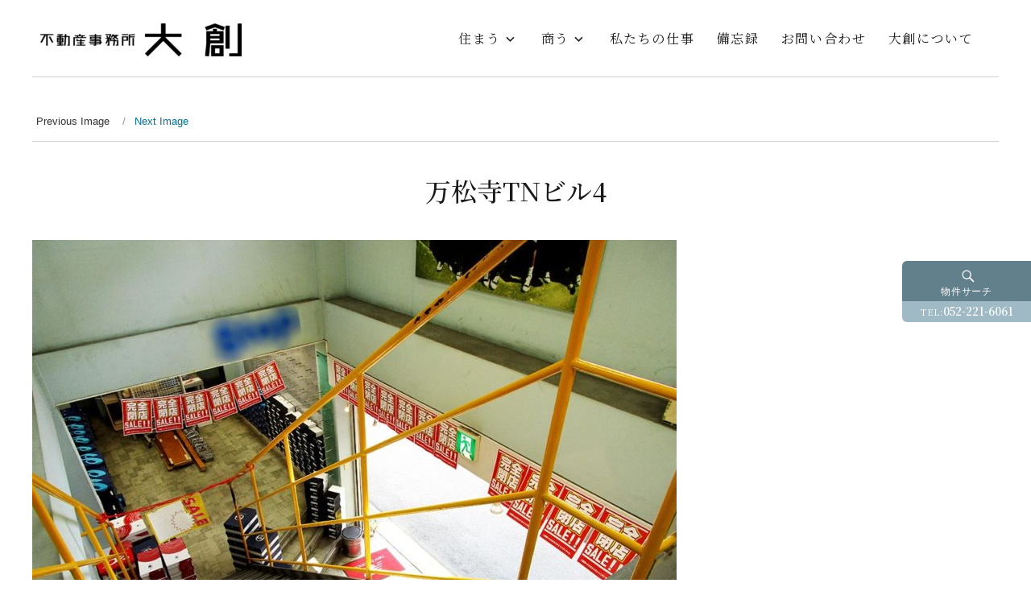

--- FILE ---
content_type: text/html; charset=UTF-8
request_url: https://daiso2103.co.jp/%E4%B8%87%E6%9D%BE%E5%AF%BAtn%E3%83%93%E3%83%AB4/
body_size: 7716
content:
<!DOCTYPE html>
<html lang="ja"
	prefix="og: https://ogp.me/ns#"  class="no-js">
<head>
	<meta charset="UTF-8">
	<meta name="viewport" content="width=device-width, initial-scale=1">
	<meta name="format-detection" content="telephone=no">
	<meta name="theme-color" content="#517380">
	<link rel="profile" href="http://gmpg.org/xfn/11">
	<link rel="stylesheet" href="https://daiso2103.co.jp/wp-content/themes/lightone/css/swiper.min.css">
<link rel="stylesheet" href="https://daiso2103.co.jp/wp-content/themes/lightone/style.css">
<link rel="stylesheet" href="https://daiso2103.co.jp/wp-content/themes/lightone/css/wh-style.css">
 <script src="https://daiso2103.co.jp/wp-content/themes/lightone/js/jquery-3.3.1.min.js"></script>	
<script>(function(html){html.className = html.className.replace(/\bno-js\b/,'js')})(document.documentElement);</script>
<title>万松寺TNビル4 | 株式会社大創 | 名古屋大須の不動産事務所</title>

		<!-- All in One SEO 4.1.2.3 -->
		<meta property="og:site_name" content="株式会社大創 | 名古屋大須の不動産事務所 |" />
		<meta property="og:type" content="article" />
		<meta property="og:title" content="万松寺TNビル4 | 株式会社大創 | 名古屋大須の不動産事務所" />
		<meta property="og:image" content="https://daiso2103.co.jp/wp-content/uploads/cropped-logo7-8.png" />
		<meta property="og:image:secure_url" content="https://daiso2103.co.jp/wp-content/uploads/cropped-logo7-8.png" />
		<meta property="article:published_time" content="2020-09-02T04:09:48Z" />
		<meta property="article:modified_time" content="2020-09-02T04:10:03Z" />
		<meta name="twitter:card" content="summary" />
		<meta name="twitter:domain" content="daiso2103.co.jp" />
		<meta name="twitter:title" content="万松寺TNビル4 | 株式会社大創 | 名古屋大須の不動産事務所" />
		<meta name="twitter:image" content="https://daiso2103.co.jp/wp-content/uploads/cropped-logo7-8.png" />
		<script type="application/ld+json" class="aioseo-schema">
			{"@context":"https:\/\/schema.org","@graph":[{"@type":"WebSite","@id":"https:\/\/daiso2103.co.jp\/#website","url":"https:\/\/daiso2103.co.jp\/","name":"\u682a\u5f0f\u4f1a\u793e\u5927\u5275 | \u540d\u53e4\u5c4b\u5927\u9808\u306e\u4e0d\u52d5\u7523\u4e8b\u52d9\u6240","publisher":{"@id":"https:\/\/daiso2103.co.jp\/#organization"}},{"@type":"Organization","@id":"https:\/\/daiso2103.co.jp\/#organization","name":"\u682a\u5f0f\u4f1a\u793e\u5927\u5275 | \u540d\u53e4\u5c4b\u5927\u9808\u306e\u4e0d\u52d5\u7523\u4e8b\u52d9\u6240","url":"https:\/\/daiso2103.co.jp\/","logo":{"@type":"ImageObject","@id":"https:\/\/daiso2103.co.jp\/#organizationLogo","url":"https:\/\/daiso2103.co.jp\/wp-content\/uploads\/cropped-logo7-8.png","width":"250","height":"41"},"image":{"@id":"https:\/\/daiso2103.co.jp\/#organizationLogo"}},{"@type":"BreadcrumbList","@id":"https:\/\/daiso2103.co.jp\/%e4%b8%87%e6%9d%be%e5%af%batn%e3%83%93%e3%83%ab4\/#breadcrumblist","itemListElement":[{"@type":"ListItem","@id":"https:\/\/daiso2103.co.jp\/#listItem","position":"1","item":{"@type":"WebPage","@id":"https:\/\/daiso2103.co.jp\/","name":"\u30db\u30fc\u30e0","description":"\u5927\u5275\u306f\uff14\uff10\u5e74\u4ee5\u4e0a\u306b\u308f\u305f\u308a\u540d\u53e4\u5c4b\u5927\u9808\u306b\u95a2\u308f\u308a\u7d9a\u3051\u3066\u304d\u305f\u4e0d\u52d5\u7523\u4f1a\u793e\u3067\u3059\u3002\u5730\u57df\u5bc6\u7740\u306e\u4e2d\u3067\u751f\u307e\u308c\u305f\u304d\u3081\u7d30\u304b\u306a\u30b5\u30fc\u30d3\u30b9\u3067\u3001\u7269\u4ef6\u306e\u4ef2\u4ecb\u3001\u58f2\u8cb7\u3001\u7ba1\u7406\u306a\u3069\u69d8\u3005\u306a\u4e0d\u52d5\u7523\u696d\u52d9\u3092\u304a\u3053\u306a\u3063\u3066\u3044\u307e\u3059\u3002\u7279\u306b\u5927\u9808\uff5e\u6804\u8fd1\u8fba\u3067\u7269\u4ef6\u3092\u304a\u63a2\u3057\u306e\u65b9\u306f\u304a\u307e\u304b\u305b\u304f\u3060\u3055\u3044\u3002","url":"https:\/\/daiso2103.co.jp\/"}}]},{"@type":"Person","@id":"https:\/\/daiso2103.co.jp\/author\/daiso2103\/#author","url":"https:\/\/daiso2103.co.jp\/author\/daiso2103\/","name":"daiso2103","image":{"@type":"ImageObject","@id":"https:\/\/daiso2103.co.jp\/%e4%b8%87%e6%9d%be%e5%af%batn%e3%83%93%e3%83%ab4\/#authorImage","url":"https:\/\/secure.gravatar.com\/avatar\/62287ec34a5d90ccf96c4d7af5e11b0a?s=96&d=mm&r=g","width":"96","height":"96","caption":"daiso2103"}},{"@type":"ItemPage","@id":"https:\/\/daiso2103.co.jp\/%e4%b8%87%e6%9d%be%e5%af%batn%e3%83%93%e3%83%ab4\/#itempage","url":"https:\/\/daiso2103.co.jp\/%e4%b8%87%e6%9d%be%e5%af%batn%e3%83%93%e3%83%ab4\/","name":"\u4e07\u677e\u5bfaTN\u30d3\u30eb4 | \u682a\u5f0f\u4f1a\u793e\u5927\u5275 | \u540d\u53e4\u5c4b\u5927\u9808\u306e\u4e0d\u52d5\u7523\u4e8b\u52d9\u6240","inLanguage":"ja","isPartOf":{"@id":"https:\/\/daiso2103.co.jp\/#website"},"breadcrumb":{"@id":"https:\/\/daiso2103.co.jp\/%e4%b8%87%e6%9d%be%e5%af%batn%e3%83%93%e3%83%ab4\/#breadcrumblist"},"author":"https:\/\/daiso2103.co.jp\/%e4%b8%87%e6%9d%be%e5%af%batn%e3%83%93%e3%83%ab4\/#author","creator":"https:\/\/daiso2103.co.jp\/%e4%b8%87%e6%9d%be%e5%af%batn%e3%83%93%e3%83%ab4\/#author","datePublished":"2020-09-02T04:09:48+09:00","dateModified":"2020-09-02T04:10:03+09:00"}]}
		</script>
		<script type="text/javascript" >
			window.ga=window.ga||function(){(ga.q=ga.q||[]).push(arguments)};ga.l=+new Date;
			ga('create', "UA-176054005-1", 'auto');
			ga('send', 'pageview');
		</script>
		<script async src="https://www.google-analytics.com/analytics.js"></script>
		<!-- All in One SEO -->

<link rel='dns-prefetch' href='//s.w.org' />
<link rel="alternate" type="application/rss+xml" title="株式会社大創 | 名古屋大須の不動産事務所 &raquo; フィード" href="https://daiso2103.co.jp/feed/" />
<link rel="alternate" type="application/rss+xml" title="株式会社大創 | 名古屋大須の不動産事務所 &raquo; コメントフィード" href="https://daiso2103.co.jp/comments/feed/" />
<link rel='stylesheet' id='wp-block-library-css'  href='https://daiso2103.co.jp/wp-includes/css/dist/block-library/style.min.css' type='text/css' media='all' />
<link rel='stylesheet' id='child-style-css'  href='https://daiso2103.co.jp/wp-content/themes/lightone-child/style.css' type='text/css' media='all' />
<link rel='stylesheet' id='genericons-css'  href='https://daiso2103.co.jp/wp-content/themes/lightone/genericons/genericons.css' type='text/css' media='all' />
<link rel='stylesheet' id='fancybox-css'  href='https://daiso2103.co.jp/wp-content/plugins/easy-fancybox/fancybox/1.5.4/jquery.fancybox.min.css' type='text/css' media='screen' />
<!--n2css--><script type='text/javascript' src='https://daiso2103.co.jp/wp-includes/js/imagesloaded.min.js' id='fudou_imagesloaded-js'></script>
<script type='text/javascript' src='https://daiso2103.co.jp/wp-content/themes/lightone/js/ofi.js' id='kogma-ofi-js'></script>
<script type='text/javascript' src='https://daiso2103.co.jp/wp-includes/js/jquery/jquery.min.js' id='jquery-core-js'></script>
<script type='text/javascript' src='https://daiso2103.co.jp/wp-includes/js/jquery/jquery-migrate.min.js' id='jquery-migrate-js'></script>
<script type='text/javascript' src='https://daiso2103.co.jp/wp-content/themes/lightone/js/keyboard-image-navigation.js' id='kogma-keyboard-image-navigation-js'></script>
<script type='text/javascript' src='https://daiso2103.co.jp/wp-content/plugins/fudou/js/util.min.js' id='util-js'></script>
<link rel="https://api.w.org/" href="https://daiso2103.co.jp/wp-json/" /><link rel="alternate" type="application/json" href="https://daiso2103.co.jp/wp-json/wp/v2/media/446" /><link rel='shortlink' href='https://daiso2103.co.jp/?p=446' />
<link rel="alternate" type="application/json+oembed" href="https://daiso2103.co.jp/wp-json/oembed/1.0/embed?url=https%3A%2F%2Fdaiso2103.co.jp%2F%25e4%25b8%2587%25e6%259d%25be%25e5%25af%25batn%25e3%2583%2593%25e3%2583%25ab4%2F" />
<link rel="alternate" type="text/xml+oembed" href="https://daiso2103.co.jp/wp-json/oembed/1.0/embed?url=https%3A%2F%2Fdaiso2103.co.jp%2F%25e4%25b8%2587%25e6%259d%25be%25e5%25af%25batn%25e3%2583%2593%25e3%2583%25ab4%2F&#038;format=xml" />

<!-- Fudousan Plugin Ver.5.4.1 -->
<link href="https://fonts.googleapis.com/css2?family=Noto+Serif+JP:wght@400;500;600&display=swap" rel="stylesheet">
<style type="text/css">.recentcomments a{display:inline !important;padding:0 !important;margin:0 !important;}</style><link rel="icon" href="https://daiso2103.co.jp/wp-content/uploads/cropped-favicon-32x32.png" sizes="32x32" />
<link rel="icon" href="https://daiso2103.co.jp/wp-content/uploads/cropped-favicon-192x192.png" sizes="192x192" />
<link rel="apple-touch-icon" href="https://daiso2103.co.jp/wp-content/uploads/cropped-favicon-180x180.png" />
<meta name="msapplication-TileImage" content="https://daiso2103.co.jp/wp-content/uploads/cropped-favicon-270x270.png" />
</head>

<body class="attachment attachment-template-default single single-attachment postid-446 attachmentid-446 attachment-jpeg wp-custom-logo lightone elementor-default elementor-kit-273">
<div id="page" class="site">
		<header id="masthead" class="site-header" role="banner">
			<div class="site-header-out"><div class="site-header-main"><div class="site-header-main-in">
				<div class="site-branding">
<a href="https://daiso2103.co.jp/" class="custom-logo-link" rel="home"><img width="250" height="41" src="https://daiso2103.co.jp/wp-content/uploads/cropped-logo7-8.png" class="custom-logo" alt="株式会社大創 | 名古屋大須の不動産事務所" /></a>				</div><!-- .site-branding -->
									<button id="menu-toggle" class="menu-toggle">Menu</button>

					<div id="site-header-menu" class="site-header-menu">
													<nav id="site-navigation" class="main-navigation" role="navigation" aria-label="Primary Menu">
								<div class="menu-menu1-container"><ul id="menu-menu1" class="primary-menu"><li id="menu-item-141" class="menu-item menu-item-type-custom menu-item-object-custom menu-item-has-children menu-item-141"><a href="https://daiso2103.co.jp/bukken/live/">住まう</a>
<ul class="sub-menu">
	<li id="menu-item-142" class="menu-item menu-item-type-custom menu-item-object-custom menu-item-142"><a href="https://daiso2103.co.jp/bukken/live-rent/">借りる</a></li>
	<li id="menu-item-143" class="menu-item menu-item-type-custom menu-item-object-custom menu-item-143"><a href="https://daiso2103.co.jp/bukken/live-sale/">買う</a></li>
</ul>
</li>
<li id="menu-item-144" class="menu-item menu-item-type-custom menu-item-object-custom menu-item-has-children menu-item-144"><a href="https://daiso2103.co.jp/bukken/office/">商う</a>
<ul class="sub-menu">
	<li id="menu-item-145" class="menu-item menu-item-type-custom menu-item-object-custom menu-item-145"><a href="https://daiso2103.co.jp/bukken/office-rent/">借りる</a></li>
	<li id="menu-item-146" class="menu-item menu-item-type-custom menu-item-object-custom menu-item-146"><a href="https://daiso2103.co.jp/bukken/office-sale/">買う</a></li>
</ul>
</li>
<li id="menu-item-2171" class="menu-item menu-item-type-custom menu-item-object-custom menu-item-2171"><a href="https://daiso2103.co.jp/work/">私たちの仕事</a></li>
<li id="menu-item-150" class="menu-item menu-item-type-custom menu-item-object-custom menu-item-150"><a href="https://daiso2103.co.jp/category/notebook/">備忘録</a></li>
<li id="menu-item-75" class="menu-item menu-item-type-post_type menu-item-object-page menu-item-75"><a href="https://daiso2103.co.jp/contact/">お問い合わせ</a></li>
<li id="menu-item-147" class="menu-item menu-item-type-custom menu-item-object-custom menu-item-147"><a href="https://daiso2103.co.jp/about/">大創について</a></li>
</ul></div>							</nav><!-- .main-navigation -->
						
											</div><!-- .site-header-menu -->
				
		</div></div></div><!-- .site-header-main -->
		
</header>			
<div class="site-inner">
		<div id="content" class="site-content">

	<div id="primary" class="content-area">
		<main id="main" class="site-main" role="main">

			
				<article id="post-446" class="post-446 attachment type-attachment status-inherit hentry">

					<nav id="image-navigation" class="navigation image-navigation">
						<div class="nav-links">
							<div class="nav-previous"><a href='https://daiso2103.co.jp/%e4%b8%87%e6%9d%be%e5%af%batn%e3%83%93%e3%83%ab3/'>Previous Image</a></div>
							<div class="nav-next"><a href='https://daiso2103.co.jp/%e4%b8%87%e6%9d%be%e5%af%batn%e3%83%93%e3%83%ab5/'>Next Image</a></div>
						</div><!-- .nav-links -->
					</nav><!-- .image-navigation -->

					<header class="entry-header">
						<h1 class="entry-title">万松寺TNビル4</h1>					</header><!-- .entry-header -->

					<div class="entry-content">

						<div class="entry-attachment">
							<img width="800" height="600" src="https://daiso2103.co.jp/wp-content/uploads/4f40508c8fc483656c58a99e87bb5f4b-800x600.jpg" class="attachment-large size-large" alt="万松寺TNビル" loading="lazy" srcset="https://daiso2103.co.jp/wp-content/uploads/4f40508c8fc483656c58a99e87bb5f4b-800x600.jpg 800w, https://daiso2103.co.jp/wp-content/uploads/4f40508c8fc483656c58a99e87bb5f4b-600x450.jpg 600w, https://daiso2103.co.jp/wp-content/uploads/4f40508c8fc483656c58a99e87bb5f4b-500x375.jpg 500w, https://daiso2103.co.jp/wp-content/uploads/4f40508c8fc483656c58a99e87bb5f4b-768x576.jpg 768w, https://daiso2103.co.jp/wp-content/uploads/4f40508c8fc483656c58a99e87bb5f4b.jpg 1000w" sizes="(max-width: 800px) 100vw, 800px" />
							
						</div><!-- .entry-attachment -->

											</div><!-- .entry-content -->

					<footer class="entry-footer">
						<span class="posted-on"><span class="screen-reader-text">Posted on </span><a href="https://daiso2103.co.jp/%e4%b8%87%e6%9d%be%e5%af%batn%e3%83%93%e3%83%ab4/" rel="bookmark"><time class="entry-date published" datetime="2020-09-02T13:09:48+09:00">2020年9月2日</time><time class="updated" datetime="2020-09-02T13:10:03+09:00">2020年9月2日</time></a></span>						<span class="full-size-link"><span class="screen-reader-text">Full size </span><a href="https://daiso2103.co.jp/wp-content/uploads/4f40508c8fc483656c58a99e87bb5f4b.jpg">1000 &times; 750</a></span>											</footer><!-- .entry-footer -->
				</article><!-- #post-## -->

				
	<nav class="navigation post-navigation" role="navigation" aria-label="投稿">
		<h2 class="screen-reader-text">投稿ナビゲーション</h2>
		<div class="nav-links"><div class="nav-previous"><a href="https://daiso2103.co.jp/%e4%b8%87%e6%9d%be%e5%af%batn%e3%83%93%e3%83%ab4/" rel="prev"><span class="meta-nav">Published in</span><span class="post-title">万松寺TNビル4</span></a></div></div>
	</nav>
		</main><!-- .site-main -->
	</div><!-- .content-area -->



		</div><!-- .site-content --></div><!-- .site-inner -->
	
<div id="info-side">
<div class="kogma_drawer_menu">
<div class="kogma_drawer_bg" style="display: none;"></div>		
		<button type="button" class="kogma_drawer_button">	
			<span class="kogma_drawer_menu_text kogma_drawer_text">物件サーチ</span>
			<span class="kogma_drawer_close kogma_drawer_text">CLOSE</span>
		</button>
<nav class="kogma_drawer_nav_wrapper">
	<aside id="secondary" class="sidebar widget-area" role="complementary">
		<!--  ver5.2.3 --><style type="text/css">	div.kakaku_b { display:none; }	div.kakaku_c { display:none; }</style><section id="fudo_b_k-3" class="widget widget_fudo_b_k"><h2 class="widget-title">物件検索</h2><script type="text/javascript">var madori_ar = new Array("0");var set_ar = new Array("0");</script><form method="get" id="searchitem" name="searchitem" action="https://daiso2103.co.jp/" ><input type="hidden" name="bukken" value="jsearch" ><div class="jsearch_caution1">ご希望の種別を選択して下さい</div><div id="shubetsu" class="shubetsu"><select name="shu" id="shu" onchange="SShu(this)"><option value="0">種別選択</option><option value="1">売買　全て</option><option value="1202">【売戸建】中古戸建</option><option value="1302">【売マン】中古マンション</option><option value="2">賃貸　全て</option><option value="3101">【賃貸居住】マンション</option><option value="3203">【賃貸事業】事務所</option></select></div><div class="jsearch_caution2">以下ご希望の条件を選択して物件検索ボタンを押して下さい</div><div id="roseneki" class="roseneki"><span class="jsearch_roseneki">駅選択</span><br /><select name="ros" id="ros" onchange="SEki(this)"><option value="0">路線選択</option></select><br /><select name="eki" id="eki"><option value="0">駅選択</option></select></div><div id="chiiki" class="chiiki"><span class="jsearch_chiiki">市区選択</span><br /><select name="ken" id="ken" onchange="SSik(this)"><option value="0">県選択</option></select><br /><select name="sik" id="sik"><option value="0">市区選択</option></select></div><div id="kakaku_c" class="kakaku_c"><span class="jsearch_kakaku">賃料</span><br /><select name="kalc" id="kalc" class="half_size"><option value="0">下限なし</option><option value="3">3万円</option><option value="4">4万円</option><option value="5">5万円</option><option value="6">6万円</option><option value="7">7万円</option><option value="8">8万円</option><option value="9">9万円</option><option value="10">10万円</option><option value="11">11万円</option><option value="12">12万円</option><option value="13">13万円</option><option value="14">14万円</option><option value="15">15万円</option><option value="16">16万円</option><option value="17">17万円</option><option value="18">18万円</option><option value="19">19万円</option><option value="20">20万円</option><option value="30">30万円</option><option value="50">50万円</option><option value="100">100万円</option></select>～<select name="kahc" id="kahc" class="half_size"><option value="3">3万円</option><option value="4">4万円</option><option value="5">5万円</option><option value="6">6万円</option><option value="7">7万円</option><option value="8">8万円</option><option value="9">9万円</option><option value="10">10万円</option><option value="11">11万円</option><option value="12">12万円</option><option value="13">13万円</option><option value="14">14万円</option><option value="15">15万円</option><option value="16">16万円</option><option value="17">17万円</option><option value="18">18万円</option><option value="19">19万円</option><option value="20">20万円</option><option value="30">30万円</option><option value="50">50万円</option><option value="100">100万円</option><option value="0" selected="selected">上限なし</option></select></div><div id="kakaku_b" class="kakaku_b"><span class="jsearch_kakaku">価格</span><br /><select name="kalb" id="kalb" class="half_size"><option value="0">下限なし</option><option value="300">300万円</option><option value="400">400万円</option><option value="500">500万円</option><option value="600">600万円</option><option value="700">700万円</option><option value="800">800万円</option><option value="900">900万円</option><option value="1000">1000万円</option><option value="1100">1100万円</option><option value="1200">1200万円</option><option value="1300">1300万円</option><option value="1400">1400万円</option><option value="1500">1500万円</option><option value="1600">1600万円</option><option value="1700">1700万円</option><option value="1800">1800万円</option><option value="1900">1900万円</option><option value="2000">2000万円</option><option value="3000">3000万円</option><option value="5000">5000万円</option><option value="7000">7000万円</option><option value="10000">1億円</option></select>～<select name="kahb" id="kahb" class="half_size"><option value="300">300万円</option><option value="400">400万円</option><option value="500">500万円</option><option value="600">600万円</option><option value="700">700万円</option><option value="800">800万円</option><option value="900">900万円</option><option value="1000">1000万円</option><option value="1100">1100万円</option><option value="1200">1200万円</option><option value="1300">1300万円</option><option value="1400">1400万円</option><option value="1500">1500万円</option><option value="1600">1600万円</option><option value="1700">1700万円</option><option value="1800">1800万円</option><option value="1900">1900万円</option><option value="2000">2000万円</option><option value="3000">3000万円</option><option value="5000">5000万円</option><option value="7000">7000万円</option><option value="10000">1億円</option><option value="0" selected="selected">上限なし</option></select></div><div id="hofun" class="hofun"><span class="jsearch_hofun">駅歩分</span><br /><select name="hof" id="hof"><option value="0">指定なし</option><option value="1">1分以内</option><option value="3">3分以内</option><option value="5">5分以内</option><option value="10">10分以内</option><option value="15">15分以内</option></select></div><div id="madori_cb" class="madori_cb"></div><div id="chikunen" class="chikunen"><span class="jsearch_chikunen">築年数</span><br /><select name="tik" id="tik"><option value="0">指定なし</option><option value="1">1年以内</option><option value="3">3年以内</option><option value="5">5年以内</option><option value="10">10年以内</option><option value="15">15年以内</option><option value="20">20年以内</option></select></div><div id="memseki" class="memseki"><span class="jsearch_memseki">面積</span><br /><select name="mel" id="mel" class="half_size"><option value="0">下限なし</option><option value="10">10m&sup2;</option><option value="15">15m&sup2;</option><option value="20">20m&sup2;</option><option value="25">25m&sup2;</option><option value="30">30m&sup2;</option><option value="35">35m&sup2;</option><option value="40">40m&sup2;</option><option value="50">50m&sup2;</option><option value="60">60m&sup2;</option><option value="70">70m&sup2;</option><option value="80">80m&sup2;</option><option value="90">90m&sup2;</option><option value="100">100m&sup2;</option><option value="200">200m&sup2;</option><option value="300">300m&sup2;</option><option value="400">400m&sup2;</option><option value="500">500m&sup2;</option><option value="600">600m&sup2;</option><option value="700">700m&sup2;</option><option value="800">800m&sup2;</option><option value="900">900m&sup2;</option><option value="1000">1000m&sup2;</option></select>～<select name="meh" id="meh" class="half_size"><option value="10">10m&sup2;</option><option value="15">15m&sup2;</option><option value="20">20m&sup2;</option><option value="25">25m&sup2;</option><option value="30">30m&sup2;</option><option value="35">35m&sup2;</option><option value="40">40m&sup2;</option><option value="50">50m&sup2;</option><option value="60">60m&sup2;</option><option value="70">70m&sup2;</option><option value="80">80m&sup2;</option><option value="90">90m&sup2;</option><option value="100">100m&sup2;</option><option value="200">200m&sup2;</option><option value="300">300m&sup2;</option><option value="400">400m&sup2;</option><option value="500">500m&sup2;</option><option value="600">600m&sup2;</option><option value="700">700m&sup2;</option><option value="800">800m&sup2;</option><option value="900">900m&sup2;</option><option value="1000">1000m&sup2;</option><option value="0" selected="selected">上限なし</option></select></div><div id="setsubi_cb" class="setsubi_cb"></div><input type="submit" id="btn" value="物件検索" /></form></section><script type="text/javascript">var getsite="https://daiso2103.co.jp/wp-content/plugins/fudou/json/";var r_view="0";var c_view="0";var kak_view="0";var mad_view="0";var set_view="0";</script><script type="text/javascript" src="https://daiso2103.co.jp/wp-content/plugins/fudou/js/jsearch.min.js?ver=5.2.3"></script>		<script type="text/javascript">
			function jsearch_widget_after_js(){
							}
		</script>
			</aside>
</nav>
<div class="info">TEL:<strong>052-221-6061</strong></div>
</div></div>
	
		<div class="wg-footer">
<aside id="content-bottom-widgets" class="content-bottom-widgets" role="complementary">
			<div class="widget-area">
			<section id="media_image-2" class="widget widget_media_image"><a href="https://daiso2103.co.jp/"><img width="600" height="99" src="https://daiso2103.co.jp/wp-content/uploads/logo7-600x99.png" class="image wp-image-61  attachment-medium size-medium" alt="不動産事務所 大創" loading="lazy" style="max-width: 100%; height: auto;" srcset="https://daiso2103.co.jp/wp-content/uploads/logo7-600x99.png 600w, https://daiso2103.co.jp/wp-content/uploads/logo7-768x126.png 768w, https://daiso2103.co.jp/wp-content/uploads/logo7.png 796w" sizes="(max-width: 600px) 100vw, 600px" /></a></section><div class="footer-text"><a href="https://daiso2103.co.jp/" target="_top">株式会社 大創</a></div>
<div class="footer-copyright">愛知県知事(11)第12657号<br><a href="https://daiso2103.co.jp/privacy-policy/" target="_top">プライバシーポリシー</a></div>
<div class="footer-copyright">©Daiso  Co.,Ltd.</div>		</div><!-- .widget-area -->
	
		
	</aside></div><!-- .content-bottom-widgets -->
<script type="text/javascript">
$(function () {
    var topBtn = $('#page-top');
    topBtn.hide();
    $(window).scroll(function () {
        if ($(this).scrollTop() > 300) {
            topBtn.fadeIn();
        } else {
            topBtn.fadeOut();
        }
    });
    topBtn.click(function () {
        $('body,html').animate({
            scrollTop: 0
        }, 500);
        return false;
    });
});
</script>

		<footer id="colophon" class="site-footer" role="contentinfo">
		<div class="site-info">
		
				<span class="site-title">Copyright &copy; 2026 株式会社大創 | 名古屋大須の不動産事務所. All Rights Reserved.</span>
<a href="https://daiso2103.co.jp/" rel="home"></a>		
			
<div id="page-top" style=""><a href="#">PAGE<br>TOP</a></div>
			</div><!-- .site-info -->
		</footer><!-- .site-footer -->
		
</div><!-- .site -->

<script type="text/javascript">
$(function () {
	
	$('.kogma_drawer_button').click(function () {
		$(this).toggleClass('active');
		$('.kogma_drawer_bg').fadeToggle();
		$('nav').toggleClass('open');
	})
	$('.kogma_drawer_bg').click(function () {
		$(this).fadeOut();
		$('.kogma_drawer_button').removeClass('active');
		$('nav').removeClass('open');
	});
})
</script>
<script>objectFitImages();</script>
		

<!-- Fudousan Plugin Ver.5.4.1 -->
<script type='text/javascript' id='kogma-script-js-extra'>
/* <![CDATA[ */
var screenReaderText = {"expand":"expand child menu","collapse":"collapse child menu"};
/* ]]> */
</script>
<script type='text/javascript' src='https://daiso2103.co.jp/wp-content/themes/lightone/js/functions.js' id='kogma-script-js'></script>
<script type='text/javascript' src='https://daiso2103.co.jp/wp-content/plugins/easy-fancybox/vendor/purify.min.js' id='fancybox-purify-js'></script>
<script type='text/javascript' src='https://daiso2103.co.jp/wp-content/plugins/easy-fancybox/fancybox/1.5.4/jquery.fancybox.min.js' id='jquery-fancybox-js'></script>
<script type='text/javascript' id='jquery-fancybox-js-after'>
var fb_timeout, fb_opts={'autoScale':true,'showCloseButton':true,'margin':20,'pixelRatio':'false','centerOnScroll':false,'enableEscapeButton':true,'overlayShow':true,'hideOnOverlayClick':true,'minVpHeight':320,'disableCoreLightbox':'true','enableBlockControls':'true','fancybox_openBlockControls':'true' };
if(typeof easy_fancybox_handler==='undefined'){
var easy_fancybox_handler=function(){
jQuery([".nolightbox","a.wp-block-file__button","a.pin-it-button","a[href*='pinterest.com\/pin\/create']","a[href*='facebook.com\/share']","a[href*='twitter.com\/share']"].join(',')).addClass('nofancybox');
jQuery('a.fancybox-close').on('click',function(e){e.preventDefault();jQuery.fancybox.close()});
/* IMG */
						var unlinkedImageBlocks=jQuery(".wp-block-image > img:not(.nofancybox,figure.nofancybox>img)");
						unlinkedImageBlocks.wrap(function() {
							var href = jQuery( this ).attr( "src" );
							return "<a href='" + href + "'></a>";
						});
var fb_IMG_select=jQuery('a[href*=".jpg" i]:not(.nofancybox,li.nofancybox>a,figure.nofancybox>a),area[href*=".jpg" i]:not(.nofancybox),a[href*=".jpeg" i]:not(.nofancybox,li.nofancybox>a,figure.nofancybox>a),area[href*=".jpeg" i]:not(.nofancybox),a[href*=".png" i]:not(.nofancybox,li.nofancybox>a,figure.nofancybox>a),area[href*=".png" i]:not(.nofancybox),a[href*=".webp" i]:not(.nofancybox,li.nofancybox>a,figure.nofancybox>a),area[href*=".webp" i]:not(.nofancybox)');
fb_IMG_select.addClass('fancybox image');
var fb_IMG_sections=jQuery('.gallery,.wp-block-gallery,.tiled-gallery,.wp-block-jetpack-tiled-gallery,.ngg-galleryoverview,.ngg-imagebrowser,.nextgen_pro_blog_gallery,.nextgen_pro_film,.nextgen_pro_horizontal_filmstrip,.ngg-pro-masonry-wrapper,.ngg-pro-mosaic-container,.nextgen_pro_sidescroll,.nextgen_pro_slideshow,.nextgen_pro_thumbnail_grid,.tiled-gallery');
fb_IMG_sections.each(function(){jQuery(this).find(fb_IMG_select).attr('rel','gallery-'+fb_IMG_sections.index(this));});
jQuery('a.fancybox,area.fancybox,.fancybox>a').each(function(){jQuery(this).fancybox(jQuery.extend(true,{},fb_opts,{'transition':'elastic','transitionIn':'elastic','easingIn':'easeOutBack','transitionOut':'elastic','easingOut':'easeInBack','opacity':false,'hideOnContentClick':false,'titleShow':true,'titlePosition':'over','titleFromAlt':true,'showNavArrows':true,'enableKeyboardNav':true,'cyclic':false,'mouseWheel':'false'}))});
};};
jQuery(easy_fancybox_handler);jQuery(document).on('post-load',easy_fancybox_handler);
</script>
<script type='text/javascript' src='https://daiso2103.co.jp/wp-content/plugins/easy-fancybox/vendor/jquery.easing.min.js' id='jquery-easing-js'></script>
<script type='text/javascript' src='https://daiso2103.co.jp/wp-includes/js/wp-embed.min.js' id='wp-embed-js'></script>
</body>
</html>


--- FILE ---
content_type: text/css
request_url: https://daiso2103.co.jp/wp-content/themes/lightone/style.css
body_size: 8461
content:
@charset "UTF-8";
/*
Theme Name: Light One
Theme URI: https://kogma.work/light1
Author: kogma.work
Author URI: https://kogma.work/
Description: kogma is a modernized themes.
Version: 5.4
License: GNU General Public License v2 or later
Tags: one-column, custom-header, custom-menu, editor-style, featured-images, flexible-header, microformats, post-formats, blog
Text Domain: kogma
*/
html {
  font-family: "SF Pro JP", "SF Pro Text", "SF Pro Icons", "Hiragino Kaku Gothic Pro", "ヒラギノ角ゴ Pro W3", "メイリオ", "Meiryo", "ＭＳ Ｐゴシック", "Helvetica Neue", "Helvetica", "Arial", sans-serif;
  -webkit-text-size-adjust: 100%;
  -ms-text-size-adjust: 100%;
}

body {
  margin: 0;
}

.home {
  -webkit-animation: fadeIn 1.5s ease 0s 1 normal;
  animation: fadeIn 1.5s ease 0s 1 normal;
}

@keyframes fadeIn {
  0% {
    opacity: 0;
  }
  100% {
    opacity: 1;
  }
}
@-webkit-keyframes fadeIn {
  0% {
    opacity: 0;
  }
  100% {
    opacity: 1;
  }
}
article, aside, details, figcaption, figure, footer, header, main, menu, nav, section, summary {
  display: block;
}

a {
  background-color: transparent;
}

a:focus {
  outline: thin dotted;
}

a:hover, a:active {
  outline: 0;
}

a:hover img {
  opacity: .8;
  filter: alpha(opacity=80);
}

.entry-content a:hover, .entry-content a:focus, .entry-summary a:hover, .entry-summary a:focus, .taxonomy-description a:hover, .taxonomy-description a:focus, .logged-in-as a:hover, .logged-in-as a:focus, .comment-content a:hover, .comment-content a:focus, .pingback .comment-body > a:hover, .pingback .comment-body > a:focus, .textwidget a:hover, .textwidget a:focus {
  box-shadow: none;
}

b, strong {
  font-weight: 700;
}

small {
  font-size: 80%;
}

sub, sup {
  font-size: 75%;
  line-height: 0;
  position: relative;
  vertical-align: baseline;
}

sup {
  top: -0.5em;
}

sub {
  bottom: -0.25em;
}

img {
  border: 0;
}

svg:not(:root) {
  overflow: hidden;
}

hr {
  -webkit-box-sizing: content-box;
  -moz-box-sizing: content-box;
  box-sizing: content-box;
  border: 0;
  height: 1px;
  margin: 1.75em auto;
  width: 100%;
  max-width: 1000px;
}

code, kbd, pre, samp {
  font-size: 1em;
}

button, input, optgroup, select, textarea {
  color: inherit;
  font: inherit;
  margin: 0;
}

select {
  text-transform: none;
}

button {
  overflow: visible;
}

button, input, select, textarea {
  max-width: 100%;
}

button, html input[type="button"], input[type="reset"], input[type="submit"] {
  -webkit-appearance: button;
  cursor: pointer;
}

button[disabled], html input[disabled] {
  cursor: default;
  opacity: .5;
}

button::-moz-focus-inner, input::-moz-focus-inner {
  border: 0;
  padding: 0;
}

input[type="checkbox"], input[type="radio"] {
  -webkit-box-sizing: border-box;
  -moz-box-sizing: border-box;
  box-sizing: border-box;
  padding: 0;
  vertical-align: middle;
}

input[type="date"]::-webkit-inner-spin-button, input[type="date"]::-webkit-outer-spin-button, input[type="time"]::-webkit-inner-spin-button, input[type="time"]::-webkit-outer-spin-button, input[type="datetime-local"]::-webkit-inner-spin-button, input[type="datetime-local"]::-webkit-outer-spin-button, input[type="week"]::-webkit-inner-spin-button, input[type="week"]::-webkit-outer-spin-button, input[type="month"]::-webkit-inner-spin-button, input[type="month"]::-webkit-outer-spin-button, input[type="number"]::-webkit-inner-spin-button, input[type="number"]::-webkit-outer-spin-button {
  height: auto;
}

input[type="search"] {
  -webkit-appearance: textfield;
}

input[type="search"]::-webkit-search-cancel-button, input[type="search"]::-webkit-search-decoration {
  -webkit-appearance: none;
}

.top-btn {
  margin: 1.75em auto;
  padding: 0;
  max-width: 800px;
  width: 90%;
  text-align: center;
}

.top-btn a {
  border-right: none;
  font-size: 1.2rem;
  margin: 0;
  padding: 5px 0;
  line-height: 2.5;
  width: auto;
  text-align: center;
  border-radius: 4px;
  display: block;
  transition: .3s ease-in-out;
}

.top-btn a:before {
  content: "\f429";
  font-size: 30px;
  line-height: 30px;
  position: relative;
  width: 35px;
  font-family: "Genericons";
  left: 3px;
  top: 7px;
}

fieldset {
  border: 1px solid #d1d1d1;
  margin: 0 0 1.75em;
  min-width: inherit;
  padding: 0.875em;
}

fieldset > :last-child {
  margin-bottom: 0;
}

legend {
  border: 0;
  padding: 0;
}

textarea {
  overflow: auto;
  vertical-align: top;
}

optgroup {
  font-weight: bold;
}

div.wpcf7 .ajax-loader {
  display: block !important;
  margin: 2px auto !important;
}
#nendebcopy a {
    pointer-events: none;
}
/** Genericons */
.menu-item-has-children a:after, .social-navigation a:before, .dropdown-toggle:after, .bypostauthor > article .fn:after, .comment-reply-title small a:before, .pagination .prev:before, .pagination .next:before, .pagination .nav-links:before, .pagination .nav-links:after, .search-submit:before {
  -moz-osx-font-smoothing: grayscale;
  -webkit-font-smoothing: antialiased;
  display: inline-block;
  font-family: "Genericons";
  font-size: 16px;
  font-style: normal;
  font-variant: normal;
  font-weight: normal;
  line-height: 1;
  speak: none;
  text-align: center;
  text-decoration: inherit;
  text-transform: none;
  vertical-align: top;
}

/** Typography */
h1, h2, h3, h4, h5, h6 {
  clear: both;
  font-weight: 700;
  margin: 0;
  text-rendering: optimizeLegibility;
}

p {
  margin: 0 0 1.75em;
  line-height: 2;
}

dfn, cite, em, i {
  font-style: italic;
  font-weight: 700;
}

blockquote {
  line-height: 30px;
  display: block;
  font-size: 1em;
  max-width: 1000px;
  width: 100%;
  margin: 0 auto 1.75em auto;
  position: relative;
  padding: 80px 30px 50px 90px;
}

blockquote:before {
  content: '”';
  font-family: 'Georgia', 'Times New Roman', serif;
  font-size: 72px;
  font-weight: 700;
  line-height: 72px;
  position: absolute;
  left: 35%;
  right: 35%;
  top: 20px;
  text-align: center;
  width: 30%;
  -webkit-font-smoothing: antialiased;
}

blockquote p {
  margin-bottom: 1.4736842105em;
}

blockquote cite:before, blockquote small:before {
  content: "\2014\00a0";
}

blockquote em, blockquote i, blockquote cite {
  font-style: normal;
}

blockquote strong, blockquote b {
  font-weight: 400;
}

blockquote > :last-child {
  margin-bottom: 0;
}

address {
  font-style: italic;
  margin: 0 0 1.75em;
}

big {
  font-size: 125%;
}

/** Elements */
html {
  -webkit-box-sizing: border-box;
  -moz-box-sizing: border-box;
  box-sizing: border-box;
}

*, *:before, *:after {
  -webkit-box-sizing: inherit;
  -moz-box-sizing: inherit;
  box-sizing: inherit;
}

.swiper-button-next {
  background-image: url(images/next.svg);
  background-size: 100% 80%;
}

.swiper-button-prev {
  background-image: url(images/prev.svg);
  background-size: 100% 80%;
}

.swiper-button-next, .swiper-button-prev {
  top: 49% !important;
}

.login_success {
  font-size: 30px;
  margin: 0 auto;
  line-height: 1.5;
  text-align: center;
}

.login_success .logout_title, .login_success .repass_title {
  font-size: 1rem;
  margin: 0 auto;
  text-align: center;
}

.widget.widget_fudo_kaiin ul {
  margin: 0;
  padding: 0;
}
.widget.widget_fudo_kaiin p {text-align: center;}
#main #maching_mail a {
  margin: 50px auto !important;
}

ul, ol {
  margin: 0 0 1.75em 1.25em;
  padding: 0;
}

ul {
  list-style: disc;
}

ol {
  list-style: decimal;
  margin-left: 1.5em;
}

li {
  list-style: none;
}

.entry-content #page_jsearch_page ul {
  margin: 0 auto 1.75em auto;
  width: 100%;
}

.entry-content #page_jsearch_page li {
  list-style: none;
  margin-left: 0;
}

.entry-content #page_jsearch_page li label {
  margin-left: 5px;
}

.entry-content li {
  list-style: disc;
  margin-left: 2.6em;
}

li > ul, li > ol {
  margin-bottom: 0;
}

dl {
  margin: 0 0 1.75em;
}

dt {
  font-weight: 700;
}

dd {
  margin: 0 0 1.75em;
}

img {
  height: auto;
  max-width: 100%;
  vertical-align: middle;
}

.content-bottom-widgets .sub-menu ul li {
  margin: 0;
}

del {
  opacity: 0.8;
}

table, th, td {
  border: 1px solid #dad4d4;
}

table {
  border-collapse: separate;
  border-spacing: 0;
  border-width: 1px 0 0 1px;
  table-layout: fixed;
}

caption, th, td {
  font-weight: normal;
  text-align: left;
}

th, td {
  padding: 1em;
}

.form_jsearch th {
  width: 25%;
}

.shubetsu ul {
  margin: 0;
}

.form_jsearch h5 {
  font-size: 16px;
  padding-top: 10px;
}

.eki li, .shiku li, .hof li, .madori li, .setsubi li {
  float: left;
  margin-right: 3%;
}

::-webkit-input-placeholder {
  color: #686868;
  font-family: Montserrat, "Helvetica Neue", sans-serif;
}

:-moz-placeholder {
  color: #686868;
  font-family: Montserrat, "Helvetica Neue", sans-serif;
}

::-moz-placeholder {
  color: #686868;
  font-family: Montserrat, "Helvetica Neue", sans-serif;
  opacity: 1;
}

:-ms-input-placeholder {
  color: #686868;
  font-family: Montserrat, "Helvetica Neue", sans-serif;
}

/** Forms */
input {
  line-height: normal;
}

.submit {
  width: 100%;
  margin: 0 auto;
  text-align: center;
}

.widget.widget_fudo_search .widget-title {
  width: 100%;
  margin: 0 auto;
  padding: 0;
}

.widget.widget_fudo_search.widget input[type="search"].search-field {
  width: 80%;
  margin: 0;
  padding: 0.625em 0.4375em;
  border-radius: 4px 0 0 4px;
}

input[type="submit"] {
  width: 80%;
  margin: 0 auto;
}

.post-password-form {
  margin-bottom: 1.75em;
}

.post-password-form input[type="password"] {
  margin-top: 0.4375em;
}

.post-password-form > :last-child {
  margin-bottom: 0;
}

.search-form {
  position: relative;
}

input[type="search"].search-field {
  border-radius: 4px 0 0 4px;
  width: -webkit-calc(100% - 35px);
  width: calc(100% - 35px);
}

.search-submit:before {
  content: "\f400";
  font-size: 24px;
  left: 2px;
  line-height: 35px;
  position: relative;
  width: 35px;
}

.search-submit {
  border-radius: 0 2px 2px 0;
  bottom: 0;
  overflow: hidden;
  padding: 0;
  position: absolute;
  right: 0;
  top: 0;
  width: 42px;
}

/** Menus */
.site-header-menu {
  display: none;
  -webkit-flex: 0 1 100%;
  -ms-flex: 0 1 100%;
  flex: 0 1 100%;
  margin: 0 !important;
}

.site-header-menu.toggled-on .main-navigation .primary-menu {
  padding-top: 20px;
  padding-left: 2%;
}

.site-header-menu.toggled-on, .no-js .site-header-menu {
  display: block;
  background-color: rgba(255, 255, 255, 0.9);
  width: 100%;
  float: left;
  box-shadow: 0px 1px 5px rgba(0, 0, 0, 0.21);
}

.site-header-menu.toggled-on .main-navigation li a {
  line-height: 1.3125;
  padding: 0.84375em 0;
  font-size: 16PX;
}

.site-header-menu.toggled-on .main-navigation {
  padding-bottom: 1.75em;
  width: 100%;
}

.main-navigation {
  font-family: Montserrat, "Helvetica Neue", sans-serif;
}

.main-navigation ul {
  list-style: none;
  margin: 0;
}

.main-navigation .current-menu-item > a, .main-navigation .current-menu-ancestor > a {
  font-weight: 600;
}

.main-navigation ul ul {
  display: none;
  margin-left: 0.875em;
}

.no-js .main-navigation ul ul {
  display: block;
}

.main-navigation ul .toggled-on {
  display: block;
}

.main-navigation .menu-item-has-children > a {
  margin-right: 56px;
}

.menu-toggle:focus {
  outline: 0;
}

.menu-toggle.toggled-on:focus {
  outline: thin dotted;
}

.dropdown-toggle:focus {
  outline: thin dotted;
  outline-offset: -1px;
}

.dropdown-toggle:focus:after {
  border-color: transparent;
}

.dropdown-toggle.toggled-on:after {
  content: "\f432";
}

.site-header .main-navigation + .social-navigation {
  float: right;
}

.site-footer .social-navigation {
  margin-bottom: 1.75em;
}

.social-navigation ul {
  list-style: none;
  margin: 0 0 -0.4375em;
}

.social-navigation li {
  float: left;
  margin: 0 0.4375em 0.4375em 0;
}

.social-navigation a:before {
  content: "\f415";
  height: 33px;
  line-height: 33px;
  text-align: center;
  width: 33px;
}

.social-navigation a[href*="dropbox.com"]:before {
  content: "\f225";
}

.social-navigation a[href*="facebook.com"]:before {
  content: "\f203";
}

.social-navigation a[href*="plus.google.com"]:before {
  content: "\f206";
}

.social-navigation a[href*="instagram.com"]:before {
  content: "\f215";
}

.social-navigation a[href*="pinterest.jp"]:before {
  content: "\f210";
}

.social-navigation a[href*="skype.com"]:before {
  content: "\f220";
}

.social-navigation a[href*="twitter.com"]:before {
  content: "\f202";
}

.social-navigation a[href*="vimeo.com"]:before {
  content: "\f212";
}

.social-navigation a[href*="wordpress.com"]:before, .social-navigation a[href*="wordpress.org"]:before {
  content: "\f205";
}

.social-navigation a[href*="youtube.com"]:before {
  content: "\f213";
}

.social-navigation a[href^="mailto:"]:before {
  content: "\f410";
}

.social-navigation a[href$="/feed/"]:before {
  content: "\f413";
}

.pagination {
  font-family: Montserrat, "Helvetica Neue", sans-serif;
  font-size: 19px;
  font-size: 1.1875rem;
  margin: 0 7.6923% 2.947368421em;
  min-height: 56px;
  position: relative;
}

.pagination:before {
  right: 0;
}

.pagination:after {
  right: 54px;
}

.pagination .nav-links:before {
  content: "\f429";
  right: -1px;
}

.pagination .nav-links:after {
  content: "\f430";
  right: 55px;
}

.pagination .current .screen-reader-text {
  position: static !important;
}

.pagination .prev:focus, .pagination .next:focus {
  outline: 0;
}

.pagination .prev {
  right: 54px;
}

.pagination .prev:before {
  content: "\f430";
  left: -1px;
  top: -1px;
}

.pagination .next {
  right: 0;
}

.pagination .next:before {
  content: "\f429";
  right: -1px;
  top: -1px;
}

.comment-navigation {
  margin-right: 0;
  margin-left: 0;
}

.comments-title + .comment-navigation {
  border-bottom: 0;
  margin-bottom: 0;
}

.image-navigation .nav-previous:not(:empty), .image-navigation .nav-next:not(:empty), .comment-navigation .nav-previous:not(:empty), .comment-navigation .nav-next:not(:empty) {
  display: inline-block;
}

.image-navigation .nav-previous:not(:empty) + .nav-next:not(:empty):before, .comment-navigation .nav-previous:not(:empty) + .nav-next:not(:empty):before {
  content: "\002f";
  display: inline-block;
  opacity: 0.7;
  padding: 0 0.538461538em;
}

/** Accessibility */
.says, .screen-reader-text {
  clip: rect(1px, 1px, 1px, 1px);
  height: 1px;
  overflow: hidden;
  position: absolute !important;
  width: 1px;
  word-wrap: normal !important;
}

.site .skip-link:focus {
  clip: auto;
  height: auto;
  left: 6px;
  top: 7px;
  width: auto;
  z-index: 100000;
}

/** Alignments */
.alignleft {
  float: left;
  margin: 0.375em 1.75em 1.75em 0;
}

.alignright {
  float: right;
  margin: 0.375em 0 1.75em 1.75em;
}

.aligncenter {
  clear: both;
  display: block;
  margin: 0 auto 1.75em;
}

blockquote.alignleft {
  margin: 0.3157894737em 1.4736842105em 1.473684211em 0;
}

blockquote.alignright {
  margin: 0.3157894737em 0 1.473684211em 1.4736842105em;
}

blockquote.aligncenter {
  margin-bottom: 1.473684211em;
}

/** Clearings */
.clear:before, .clear:after, blockquote:after, .entry-content:before, .entry-content:after, .entry-summary:before, .entry-summary:after, .comment-content:before, .comment-content:after, .site-content:before, .site-content:after, .site-main > article:before, .site-main > article:after, .primary-menu:before, .primary-menu:after, .textwidget:before, .textwidget:after, .content-bottom-widgets:before, .content-bottom-widgets:after {
  content: "";
  display: table;
}

.clear:after, blockquote:after, .entry-content:after, .entry-summary:after, .comment-content:after, .site-content:after, .site-main > article:after, .primary-menu:after, .social-links-menu:after, .textwidget:after, .content-bottom-widgets:after {
  clear: both;
}

/** Widgets */
.widget {
  margin-bottom: 0;
  padding-top: 0;
  float: left;
}

.widget-area > :last-child, .widget > :last-child {
  margin-bottom: 0;
}

.content-bottom-widgets .widget-area > :last-child, .widget > :last-child {
  width: 100%;
}

.widget .widget-title {
  font-size: 16px;
  font-size: 1rem;
  letter-spacing: 0.046875em;
  line-height: 1.3125;
  text-transform: uppercase;
  line-height: 1;
  padding: 5px 0 5px 10px;
  font-weight: bold;
}

.wg-footer .widget li {
  margin-bottom: 19px;
}

.widget.widget_calendar table {
  width: 100%;
}

.wg-footer .widget li ul li {
  margin-bottom: 0;
}

/** Content */
#page {
  width: 100%;
}

.home .hentry, .home .cont-in {
  margin: 0 auto;
  padding: 70px 0;
}

.site-content {
  word-wrap: break-word;
}

#content[tabindex="-1"]:focus {
  outline: 0;
}

.site-main {
  margin-bottom: 3.5em;
}

.site-main > :last-child {
  margin-bottom: 0;
}

/** 11.1 - Header */
#wpadminbar {
  position: fixed !important;
}

.site-header {
  width: 100%;
  margin: 0 auto;
}

.site-header-main {
  margin: 0 auto;
  line-height: 75px;
  width: 100%;
  z-index: 1000;
  position: fixed;
  transition: all .5s ease-out;
  box-shadow: 0px 1px 5px rgba(0, 0, 0, 0.1);
  -moz-box-shadow: 0px 1px 5px rgba(0, 0, 0, 0.1);
}

.site-header-main-in {
  padding: 0;
  margin: 0 auto;
  max-width: 1000px;
  width: 100%;
  height: 75px;
  position: relative;
}

.site-branding {
  max-width: 100%;
  min-width: 0;
  overflow: hidden;
  float: left;
}

.custom-logo-link {
  display: block;
}

.custom-logo {
  max-width: 180px;
}

.site-title {
  font-size: 1.1rem;
  font-weight: 700;
  letter-spacing: 2px;
  line-height: 1.2;
  margin: 18px 0 0 0;
  font-family: '游明朝';
}

.header-image {
  position: relative;
  padding: 0px;
  text-align: center;
  border-top: 0 none;
  border-bottom: 0 none;
  -webkit-background-size: cover;
  -moz-background-size: cover;
  -o-background-size: cover;
  background-size: cover;
  background-position: center center;
  background-repeat: no-repeat;
}

.header-image img {
  width: 100%;
  height: auto;
}

.cl_botton, .cl_botton2 {
  float: none !important;
}

/** Posts and pages */
.site-main > article {
  margin-bottom: 3.5em;
  position: relative;
}

.entry-summary, .entry-footer, .page-content {
  margin-right: 7.6923%;
  margin-left: 7.6923%;
}

.entry-title {
  font-size: 32px;
  font-size: 2rem;
  text-align: center;
  font-weight: 500;
  line-height: 1.25;
  margin-bottom: 1em;
  margin-top: 40px;
  padding-bottom: 10px;
}

.entry-content h1, .entry-summary h1, .comment-content h1, .textwidget h1 {
  font-size: 28px;
  font-size: 1.75rem;
  line-height: 1.25;
  margin-top: 2em;
  margin-bottom: 1em;
}

.entry-content h2, .entry-summary h2, .comment-content h2, .textwidget h2 {
  font-size: 23px;
  font-size: 1.4375rem;
  line-height: 1.4;
  font-family: '游明朝';
}

.entry-content h4, .entry-summary h4, .comment-content h4, .textwidget h4 {
  letter-spacing: 0.140625em;
  text-transform: uppercase;
}

.entry-content h1, .entry-content h2, .entry-content h3, .entry-summary h1, .entry-summary h2, .entry-summary h3, .comment-content h1, .comment-content h2, .comment-content h3, .textwidget h1, .textwidget h2, .textwidget h3 {
  font-weight: 900;
}

.entry-content h1:first-child, .entry-content h2:first-child, .entry-content h3:first-child, .entry-summary h1:first-child, .entry-summary h2:first-child, .entry-summary h3:first-child, .comment-content h1:first-child, .comment-content h2:first-child, .comment-content h3:first-child, .textwidget h1:first-child, .textwidget h2:first-child, .textwidget h3:first-child {
  margin-top: 0;
}

.post-navigation .post-title, .entry-title, .comments-title {
  -webkit-hyphens: auto;
  -moz-hyphens: auto;
  -ms-hyphens: auto;
  hyphens: auto;
}

.more-link {
  white-space: nowrap;
}

.author-info {
  border-color: inherit;
  border-style: solid;
  border-width: 1px 0 0 0;
  clear: both;
  max-width: 1000px;
  padding-top: 1.75em;
  padding-bottom: 1.75em;
}

.author-avatar .avatar {
  float: left;
  height: 75px;
  margin: 0 1.2em 1.2em 0;
  width: 75px;
}

.author-description > :last-child {
  margin-bottom: 0;
}

.entry-content .author-title {
  clear: none;
  font-size: 16px;
  font-size: 1rem;
  line-height: 1.75;
  margin: 0;
}

.entry-content p .author-bio {
  float: left;
  width: 900px;
}

/** IE8 and earlier will drop any block with CSS3 selectors. Do not combine these styles with the next block. */
.updated:not(.published) {
  display: none;
}

.sticky .posted-on, .byline {
  display: none;
}

.single .byline, .group-blog .byline {
  display: inline;
}

.page-header {
  margin: 0 7.6923% 3em;
  padding-top: 3em;
}

body.error404 .page-header, body.search-no-results .page-header {
  border-top: 0;
  padding-top: 0;
}

.page-title {
  font-size: 23px;
  font-size: 1.4375rem;
  line-height: 1.2173913043;
  text-align: center;
}

.taxonomy-description p {
  margin: 0.5384615385em 0 1.6153846154em;
}

.taxonomy-description > :last-child {
  margin-bottom: 0;
}

.entry-caption > :last-child {
  margin-bottom: 0;
}

.content-bottom-widgets {
  margin: 0 7.6923%;
}

/** Post Formats */
.format-aside .entry-title, .format-image .entry-title, .format-video .entry-title, .format-quote .entry-title, .format-gallery .entry-title, .format-status .entry-title, .format-link .entry-title, .format-audio .entry-title, .format-chat .entry-title {
  font-size: 19px;
  font-size: 1.1875rem;
  line-height: 1.473684211;
  margin-bottom: 1.473684211em;
}

.blog .format-status .entry-title, .archive .format-status .entry-title {
  display: none;
}

/** Comments */
.comment-list + .comment-respond, .comment-navigation + .comment-respond {
  padding-top: 1.75em;
}

.comments-title {
  margin-bottom: 1.217391304em;
}

.comment-list {
  list-style: none;
  margin: 0;
}

.comment-list .children {
  list-style: none;
  margin: 0;
}

.comment-list .children > li {
  padding-left: 0.875em;
}

.comment-author .avatar {
  float: left;
  height: 28px;
  margin-right: 0.875em;
  position: relative;
  width: 28px;
}

.bypostauthor > article .fn:after {
  content: "\f304";
  left: 3px;
  position: relative;
  top: 5px;
}

.comment-metadata .edit-link, .pingback .edit-link {
  display: inline-block;
}

.comment-metadata .edit-link:before, .pingback .edit-link:before {
  content: "\002f";
  display: inline-block;
  opacity: 0.7;
  padding: 0 0.538461538em;
}

.comment-content ul, .comment-content ol {
  margin: 0 0 1.5em 1.25em;
}

.comment-content li > ul, .comment-content li > ol {
  margin-bottom: 0;
}

.comment-navigation + .no-comments {
  border-top: 0;
  padding-top: 0;
}

.form-allowed-tags code {
  font-family: Inconsolata, monospace;
}

.form-submit {
  margin-bottom: 0;
  text-align: center;
}

.comment-reply-title small {
  font-size: 100%;
}

.comment-reply-title small a {
  border: 0;
  float: right;
  height: 32px;
  overflow: hidden;
  width: 26px;
}

.comment-reply-title small a:before {
  content: "\f405";
  font-size: 32px;
  position: relative;
  top: -5px;
}

/** Sidebar */
.sidebar {
  height: 100%;
  overflow: auto;
  color: #333;
  -webkit-overflow-scrolling: touch;
}

/** Footer */
.site-footer {
  padding: 0 7.6923% 1.75em;
}

.site-footer .site-title {
  font-family: inherit;
  font-size: inherit;
}

.site-footer .site-title:after {
  content: "\002f";
  display: inline-block;
  font-family: Montserrat, sans-serif;
  opacity: 0.7;
  padding: 0 0.307692308em 0 0.538461538em;
}

/** Media */
.site .avatar {
  border-radius: 50%;
}

.entry-content .wp-smiley, .entry-summary .wp-smiley, .comment-content .wp-smiley, .textwidget .wp-smiley {
  border: none;
  margin-top: 0;
  margin-bottom: 0;
  padding: 0;
}

.entry-content a img, .entry-summary a img, .comment-content a img, .textwidget a img {
  display: block;
}

embed, iframe, object, video {
  margin-bottom: 1.75em;
  max-width: 100%;
  vertical-align: middle;
}

p > embed, p > iframe, p > object, p > video {
  margin-bottom: 0;
}

.entry-content .wp-audio-shortcode a, .entry-content .wp-playlist a {
  box-shadow: none;
}

.wp-audio-shortcode, .wp-video, .wp-playlist.wp-audio-playlist {
  margin-top: 0;
  margin-bottom: 1.75em;
}

.wp-playlist.wp-audio-playlist {
  padding-bottom: 0;
}

.wp-playlist .wp-playlist-tracks {
  margin-top: 0;
}

.wp-playlist-item .wp-playlist-caption {
  border-bottom: 0;
  padding: 0.7142857143em 0;
}

.wp-playlist-item .wp-playlist-item-length {
  top: 0.7142857143em;
}

/** Captions */
.wp-caption {
  margin-bottom: 1.75em;
  max-width: 100%;
}

.wp-caption img[class*="wp-image-"] {
  display: block;
  margin: 0;
}

/** map */
#list_simplepage2 #map_canvas {
  margin-bottom: 3.5em;
  width: 100% !important;
}

#list_simplepage2 #map_canvas .gm-style-iw {
  width: auto !important;
  height: auto !important;
}

#list_simplepage2 #map_canvas table {
  overflow: hidden;
  width: auto !important;
  margin: 8px;
  padding: 0;
  border-style: none;
  border-spacing: 2px;
  border-collapse: separate;
}

#list_simplepage2 #map_canvas td {
  font-size: 10px;
  line-height: 1.2;
  margin: 0;
  padding: 0;
  vertical-align: middle;
  color: #3f3f3f;
  background-color: #fff;
  border-width: 0 !important;
  border-top: medium none !important;
}

#list_simplepage2 #map_canvas td br {
  line-height: 1.2 !important;
}

#list_simplepage2 .gmapballoon img {
  width: 90px;
  height: auto;
  padding: 2px;
  border: 0;
}

#list_simplepage2 .gmaptitle {
  font-size: 12px;
  font-weight: 700;
}

#list_simplepage2 .gmapkakaku {
  font-family: Arial,Helvetica,sans-serif;
  font-size: 20px !important;
  font-weight: 700;
  color: #f30 !important;
}

#list_simplepage2 .gmapmadori {
  font-family: Arial,Helvetica,sans-serif;
  font-size: 20px !important;
  font-weight: 700;
  color: #333 !important;
}

/** Does the same thing as <meta name="viewport" content="width=device-width">, but in the future W3C standard way. -ms- prefix is required for IE10+ to render responsive styling in Windows 8 "snapped" views; IE10+ does not honor the meta tag. See https://core.trac.wordpress.org/ticket/25888. */
@-ms-viewport {
  width: device-width;
}
@viewport {
  width: device-width;
}
/** 14.4 - >= 985px */
@media screen and (min-width: 61.5625em) {
  .custom-logo {
    max-width: 200px;
    transition: .5s ease-in-out;
  }

  .image-navigation {
    margin-bottom: 3.230769231em;
  }

  .post-navigation {
    margin-bottom: 7.0em;
  }

  .pagination {
    width: 600px;
    margin: 30px auto 0 auto;
  }

  .site-main > article {
    margin-bottom: 7.0em;
  }

  .format-aside .entry-title, .format-image .entry-title, .format-video .entry-title, .format-quote .entry-title, .format-gallery .entry-title, .format-status .entry-title, .format-link .entry-title, .format-audio .entry-title, .format-chat .entry-title {
    font-size: 23px;
    font-size: 1.4375em;
    line-height: 1.304347826;
    margin-bottom: 1.826086957em;
  }

  .entry-content h1, .entry-summary h1, .comment-content h1 {
    font-size: 33px;
    font-size: 2.0625rem;
    line-height: 1.2727272727;
    margin-top: 1.696969697em;
    margin-bottom: 0.8484848485em;
  }

  .entry-summary h2, .comment-content h2 {
    font-size: 28px;
    font-size: 1.75rem;
    line-height: 1.25;
    margin-top: 2em;
    margin-bottom: 1em;
    width: 1000px;
    display: flex;
  }

  .comment-list + .comment-respond, .comment-navigation + .comment-respond {
    padding-top: 5.25em;
  }
}
@media screen and (min-width: 56.875em) {
  .search-form input[type="submit"] {
    width: 20%;
    margin: 0 auto;
    padding: 0.25em 0;
    border-radius: 0 4px 4px 0;
  }

  .content-bottom-widgets {
    padding: 0;
    margin: 0 auto;
    width: 1000px;
    position: relative;
  }

  .widget p, .widget address, .widget hr, .widget ul, .widget ol, .widget dl, .widget dd, .widget table {
    margin-bottom: 1.75em;
  }

  .widget li > ul, .widget li > ol {
    margin-bottom: 0;
  }

  .widget blockquote {
    font-size: 16px;
    font-size: 1rem;
    line-height: 1.3125;
    margin-bottom: 1.3125em;
    padding-left: 1.0625em;
  }

  .widget blockquote cite, .widget blockquote small {
    font-size: 13px;
    font-size: 0.8125rem;
    line-height: 1.6153846154;
  }

  .widget th, .widget td {
    padding: 0.5384615385em;
  }

  .widget pre {
    font-size: 13px;
    font-size: 0.8125rem;
    line-height: 1.6153846154;
    margin-bottom: 1.6153846154em;
    padding: 0.5384615385em;
  }

  .widget fieldset {
    margin-bottom: 1.6153846154em;
    padding: 0.5384615385em;
  }

  .content-bottom-widgets .widget-area .widget select {
    width: 100%;
    margin: 5px 0;
  }

  .content-bottom-widgets .widget-area .widget select#kalc, .content-bottom-widgets .widget-area .widget select#kalb, .content-bottom-widgets .widget-area .widget select#mel {
    width: 45%;
    margin: 5px 2% 5px 0;
    float: left;
  }

  .content-bottom-widgets .widget-area .widget select#kahc, .content-bottom-widgets .widget-area .widget select#meh, .content-bottom-widgets .widget-area .widget select#kahb {
    width: 45%;
    margin: 5px 0 5px 2%;
  }

  .content-bottom-widgets .widget-area #searchitem input[type="checkbox"], .content-bottom-widgets .widget-area #searchitem input[type="radio"] {
    margin-right: 0.2375em;
    margin-left: 0.4375em;
  }

  .content-bottom-widgets .widget-area #searchitem {
    width: 80%;
    margin: 0 auto;
  }

  .content-bottom-widgets .widget-area #searchitem input[type="submit"] {
    width: 100%;
    margin: 10px 0;
    text-align: center;
  }

  .content-bottom-widgets .widget-area label {
    padding: 0 2px 0 0;
  }

  .content-bottom-widgets .widget-area #searchitem span {
    display: block;
    margin-top: 10px;
  }

  .content-bottom-widgets .widget-area #searchitem br {
    display: none;
  }

  .content-bottom-widgets .widget-area {
    margin-bottom: 0;
    width: 33.3%;
    float: left;
    margin-top: 20px;
    font-size: 0.8rem;
    padding-right: 2%;
  }

  .content-bottom-widgets #toukou_top li {
    width: 100%;
  }

  .widget button, .widget input[type="button"], .widget input[type="reset"], .widget input[type="submit"] {
    line-height: 1;
    padding: 0.846153846em;
  }

  .widget input[type="date"], .widget input[type="time"], .widget input[type="datetime-local"], .widget input[type="week"], .widget input[type="month"], .widget input[type="text"], .widget input[type="email"], .widget input[type="url"], .widget input[type="password"], .widget input[type="search"], .widget input[type="tel"], .widget input[type="number"], .widget textarea {
    padding: 0.4615384615em 0.5384615385em;
  }

  .widget h1 {
    font-size: 23px;
    font-size: 1.4375rem;
    line-height: 1.2173913043;
    margin-bottom: 0.9130434783em;
  }

  .widget.widget_fudo_top h3 {
    font-size: 2rem;
    text-align: center;
    padding-top: 50px;
    padding-bottom: 20px;
    font-weight: 500;
    font-family: '游明朝';
  }

  .widget h4, .widget h5, .widget h6 {
    font-size: 13px;
    font-size: 0.8125rem;
    line-height: 1.6153846154;
    margin-bottom: 0.9130434783em;
  }

  .widget .alignleft {
    margin: 0.2307692308em 1.6153846154em 1.6153846154em 0;
  }

  .widget .alignright {
    margin: 0.2307692308em 0 1.6153846154em 1.6153846154em;
  }

  .widget .aligncenter {
    margin-bottom: 1.6153846154em;
  }

  .widget_calendar td, .widget_calendar th {
    line-height: 2.6923076923;
    padding: 0;
  }

  .widget_rss .rssSummary:last-child {
    margin-bottom: 1.615384615em;
  }

  .widget input[type="search"].search-field {
    width: -webkit-calc(100% - 35px);
    width: calc(100% - 35px);
    height: 45px;
  }

  .widget .search-submit:before {
    content: "\f400";
    font-size: 24px;
    left: 2px;
    line-height: 35px;
    position: relative;
    width: 35px;
  }

  .widget button.search-submit {
    padding: 0;
    width: 35px;
  }

  .wg-footer .widget .widget-title, .wg-footer .search-form {
    margin: 1.75em 0;
  }

  .tagcloud a {
    margin: 0 0.2307692308em 0.5384615385em 0;
    padding: 0.5384615385em 0.4615384615em 0.4615384615em;
  }

  .content-bottom-widgets .widget-area:nth-child(1):nth-last-child(2), .content-bottom-widgets .widget-area:nth-child(2):nth-last-child(1) {
    float: left;
    margin-right: 7.1428571%;
    width: 46.42857145%;
  }

  .content-bottom-widgets .widget-area:nth-child(2):nth-last-child(1):last-of-type {
    margin-right: 0;
  }

  .site-footer {
    -webkit-align-items: center;
    -ms-flex-align: center;
    align-items: center;
    display: -webkit-flex;
    display: -ms-flexbox;
    display: flex;
    -webkit-flex-wrap: wrap;
    -ms-flex-wrap: wrap;
    flex-wrap: wrap;
    padding-top: 10px;
  }

  .site-footer .social-navigation {
    margin: 0;
    -webkit-order: 2;
    -ms-flex-order: 2;
    order: 2;
  }
}
.main_picsam {
  margin: 1em auto;
  max-width: 1035px;
  padding-right: 8px;
  text-align: center;
  width: 100%;	
}

.main_picsam img.box3image {
    object-fit: cover;
    padding-left: 1%;
    font-family: 'object-fit: cover;';
    height: 300px;
    width: 40%;
}

.list_picsam img.box3image {
  font-family: 'object-fit: cover;';
  margin-right: 1%;
  height: 300px;
  object-fit: cover;
  transform: scale(1);
  transition: all 500ms ease-out;
  width: 99%;
}

img.box1image,img.box2image {
    object-fit: cover;
    font-family: 'object-fit: cover;';
    height: 220px;
    width: 100%;
}

img.box4image {
    object-fit: cover;
    font-family: 'object-fit: cover;';
    height: 375px;
}

@media screen and (max-width: 1200px) {
  img.box1image,img.box2image {
    height: 200px;
  }
  img.box4image {
    height: 300px;
}
}

@media screen and (max-width: 910px) {
.main_picsam {
    margin: 3px auto;
    text-align: center;
    width: 82%;
  }

.main_picsam img.box3image {
    height: 220px;
    padding: 2% 1% 0 3%;
    width: 48%;
  }
.list_picsam img.box3image {
    height: 370px;
}
img.box4image {
    height: 250px;
}
img.box1image, img.box2image {
    height: 220px;
}
}  
@media screen and (max-width: 600px) {
.main_picsam {
    margin: 3px auto;
    text-align: center;
}
  img.box1image,img.box2image,.main_picsam img.box3image  {
    height: 120px;
  }
  .list_picsam img.box3image {
    height: 220px;
}
  img.box4image {
    height: 140px;
}
}
@media screen and (max-width: 380px) {
  img.box4image {
    height: 120px;
}
}
@media screen and (max-width: 320px) {
  img.box4image {
    height: 110px;
}
}
ul.syousai-content,
ul.grid-content {
display:-webkit-box;
display:-moz-box;
display:-ms-box;
display:-webkit-flexbox;
display:-moz-flexbox;
display:-ms-flexbox;
display:-webkit-flex;
display:-moz-flex;
display:-ms-flex;
display:flex;
-webkit-box-lines:multiple;
-moz-box-lines:multiple;
-webkit-flex-wrap:wrap;
-moz-flex-wrap:wrap;
-ms-flex-wrap:wrap;
flex-wrap:wrap;
}

--- FILE ---
content_type: text/css
request_url: https://daiso2103.co.jp/wp-content/themes/lightone/css/wh-style.css
body_size: 13503
content:
@charset "UTF-8";

body, button, input, select, textarea {
  color: #1a1a1a;
  font-weight: 400;
}

/*drawer_menu*/
.sidebar #setsubi_cb, .sidebar #memseki, .sidebar #chikunen, .sidebar #hofun, .sidebar #kakaku_c, .sidebar #kakaku_b, .sidebar #roseneki, .sidebar #chiiki, .sidebar #madori_cb {
  margin: 15px 0 0 0;
}

.sidebar label {
  margin: 0 20px 0 1px;
  font-size: 12px;
}

.sidebar select#mel, .sidebar select#meh, .sidebar select#kalc, .sidebar select#kahc, .sidebar select#kalb, .sidebar select#kahb {
  width: 46.8%;
}

.kogma_drawer_menu * {
  margin: 0;
  padding: 0;
  -webkit-appearance: normal;
  -moz-appearance: normal;
  appearance: normal;
}

.kogma_drawer_menu ul li ul {
  margin: 0;
  padding: 5px 0 5px 10px;
}

.kogma_drawer_menu input[type="submit"] {
  width: 100%;
  margin: 20px auto;
}

.kogma_drawer_menu a {
  color: inherit;
  text-decoration: none;
}

.kogma_drawer_menu a:visited {
  color: inherit;
}

.kogma_drawer_menu .kogma_drawer_bg {
  width: 100%;
  height: 100%;
  position: fixed;
  z-index: 999;
  background-color: rgba(51, 51, 51, 0.5);
  display: none;
  top: 0;
  left: 0;
}

.info {
  background-color: rgba(148, 178, 189, 0.89);
  color: #fff;
  border-radius: 0;
  width: 100%;
  padding: 0;
  line-height: 25px;
  font-size: 0.7rem;
  text-align: center;
  z-index: 1001;
  position: relative;
}

.info strong {
  font-size: 0.85rem;
}

#info-side {
  top: 0;
  right: 0;
  border-radius: 0;
  height: 75px;
  color: #ffffff;
  width: 160px;
  position: fixed;
  z-index: 1001;
}

.kogma_drawer_menu .kogma_drawer_button.active .kogma_drawer_bar {
  width: 49px;
}

.kogma_drawer_menu .kogma_drawer_button.active .kogma_drawer_menu_text {
  display: none;
}

.kogma_drawer_menu .kogma_drawer_button.active .kogma_drawer_close {
  display: block;
}

.kogma_drawer_menu .kogma_drawer_text {
  text-align: center;
  font-size: 12px;
}

.kogma_drawer_menu .kogma_drawer_close {
  letter-spacing: 0.08em;
  display: none;
}

.kogma_drawer_menu .kogma_drawer_menu_text {
  display: block;
}

.kogma_drawer_menu .kogma_drawer_nav_wrapper {
  width: 450px;
  height: 100%;
  transition: all 0.2s;
  transform: translate(450px);
  position: fixed;
  top: 0;
  right: 0;
  z-index: 1000;
  background-color: #FFF;
}

.kogma_drawer_menu .kogma_drawer_nav_wrapper.open {
  transform: translate(0);
}

.kogma_drawer_menu.left .kogma_drawer_nav_wrapper {
  transform: translate(-450px);
  right: auto;
  left: 0;
}

.kogma_drawer_menu.left .kogma_drawer_nav_wrapper.open {
  transform: translate(0);
}

.kogma_drawer_menu .kogma_drawer_nav {
  padding: 112px 24px;
}

.kogma_drawer_menu .kogma_drawer_nav li {
  font-size: 16px;
  margin-bottom: 15px;
}

.kogma_drawer_menu .kogma_drawer_button {
  width: 100%;
  background-color: rgba(81, 115, 128, 0.9);
  height: 50px;
  color: #ffffff;
  overflow: hidden;
  cursor: pointer;
  z-index: 1001;
  text-align: center;
  position: relative;
  outline: none;
  display: block;
  border-radius: 0;
}

.top-btn a {
  background-color: #517380;
  color: #fff;
}

.kogma_drawer_menu .kogma_drawer_button.active, .kogma_drawer_menu .kogma_drawer_button:hover, .top-btn a:hover, .top-btn a:active {
  background-color: #87bacd;
  color: #ffffff;
}

.kogma_drawer_menu .kogma_drawer_button:before {
  content: "\f400";
  font-size: 20px;
  left: 2px;
  line-height: 24px;
  position: relative;
  width: 35px;
  font-family: "Genericons";
}

.kogma_drawer_menu_text kogma_drawer_text {
  clip: rect(1px, 1px, 1px, 1px);
  height: 1px;
  overflow: hidden;
  position: absolute !important;
  width: 1px;
  word-wrap: normal !important;
}

.kogma_drawer_menu .kogma_drawer_button .kogma_drawer_bar {
  background-color: #276490;
}

/*drawer_menu end*/
#list_simplepage2 .fudou_author {
  float: left;
  margin: 10px auto;
  text-align: center;
  width: 100%;
}

#list_simplepage2 .fudou_author span {
  margin: 5px;
}

.login_success .logout_title a, .login_success .repass_title a {
  text-align: center;
  　margin: 5px 0 10px 0;
  padding: 10px 5%;
  color: #ffffff;
  background-color: #ee686d;
}

.login_success .logout_title a:hover, .login_success .repass_title a:hover {
  color: #ffffff;
  background-color: #b8c8ce;
}

th {
  border-width: 0 1px 1px 0;
  font-weight: normal;
  background-color: #e6edef;
}

td {
  border-width: 0 1px 1px 0;
}

button, button[disabled]:hover, button[disabled]:focus, input[type="button"], input[type="button"][disabled]:hover, input[type="button"][disabled]:focus, input[type="reset"], input[type="reset"][disabled]:hover, input[type="reset"][disabled]:focus, input[type="submit"], input[type="submit"][disabled]:hover, input[type="submit"][disabled]:focus {
  background: #04384c;
  border: 0;
  border-radius: 2px;
  color: #fff;
  font-family: Montserrat, "Helvetica Neue", sans-serif;
  font-weight: normal;
  letter-spacing: 0.046875em;
  line-height: 1;
  padding: 0.84375em 0.875em 0.78125em;
  text-transform: uppercase;
}

button:hover, button:focus, input[type="button"]:hover, input[type="button"]:focus, input[type="reset"]:hover, input[type="reset"]:focus, input[type="submit"]:hover, input[type="submit"]:focus {
  background: #b8c8ce;
}

button:focus, input[type="button"]:focus, input[type="reset"]:focus, input[type="submit"]:focus {
  outline: thin dotted;
  outline-offset: -4px;
}

input[type="date"], input[type="time"], input[type="datetime-local"], input[type="week"], input[type="month"], input[type="text"], input[type="email"], input[type="url"], input[type="password"], input[type="search"], input[type="tel"], input[type="number"], textarea {
  background: #f7f7f7;
  background-image: -webkit-linear-gradient(rgba(255, 255, 255, 0), rgba(255, 255, 255, 0));
  border: 1px solid #d1d1d1;
  border-radius: 2px;
  color: #686868;
  margin-top: 5px;
  padding: 0.625em 0.4375em;
  width: 100%;
}

input[type="date"]:focus, input[type="time"]:focus, input[type="datetime-local"]:focus, input[type="week"]:focus, input[type="month"]:focus, input[type="text"]:focus, input[type="email"]:focus, input[type="url"]:focus, input[type="password"]:focus, input[type="search"]:focus, input[type="tel"]:focus, input[type="number"]:focus, textarea:focus {
  background-color: #fff;
  border-color: #007acc;
  color: #1a1a1a;
  outline: 0;
}

.post-password-form label {
  color: #686868;
  display: block;
  font-family: Montserrat, "Helvetica Neue", sans-serif;
  font-size: 13px;
  font-size: 0.8125rem;
  letter-spacing: 0.076923077em;
  line-height: 1.6153846154;
  margin-bottom: 1.75em;
  text-transform: uppercase;
}

a {
  color: #007295;
  text-decoration: none;
}

a:hover, a:focus, a:active {
  color: #ee686d;
}

.main-navigation li {
  border-top: 1px solid #d1d1d1;
  position: relative;
}

.main-navigation a {
  color: #1a1a1a;
  display: block;
  font-size: 14PX;
  line-height: 1.3125;
  outline-offset: -1px;
  padding: 0.84375em 0;
}

.main-navigation a:hover, .main-navigation a:focus {
  color: #7cbcd6;
}

.main-navigation .primary-menu {
  border-bottom: 1px solid #d1d1d1;
}

.dropdown-toggle {
  background-color: transparent;
  border: 0;
  border-radius: 0;
  color: #1a1a1a;
  content: "";
  height: 48px;
  padding: 0;
  position: absolute;
  right: 0;
  text-transform: none;
  top: 0;
  width: 48px;
}

.dropdown-toggle:after {
  border: 0 solid #d1d1d1;
  border-left-width: 1px;
  content: "\f431";
  font-size: 24px;
  left: 1px;
  position: relative;
  width: 48px;
}

.dropdown-toggle:hover, .dropdown-toggle:focus {
  background-color: transparent;
  color: #007acc;
}

.social-navigation a {
  border: 1px solid #d1d1d1;
  border-radius: 50%;
  color: #1a1a1a;
  display: block;
  height: 35px;
  position: relative;
  width: 35px;
}

.social-navigation a:hover:before, .social-navigation a:focus:before {
  color: #007acc;
}

.post-navigation {
  border-top: 4px solid #1a1a1a;
  border-bottom: 4px solid #1a1a1a;
  clear: both;
  font-family: Montserrat, "Helvetica Neue", sans-serif;
  margin: 0 7.6923% 3.5em;
}

.post-navigation a {
  color: #1a1a1a;
  display: block;
  padding: 1.75em 0;
}

.post-navigation span {
  display: block;
}

.post-navigation .meta-nav {
  color: #686868;
  font-size: 13px;
  font-size: 0.8125rem;
  letter-spacing: 0.076923077em;
  line-height: 1.6153846154;
  margin-bottom: 0.5384615385em;
  text-transform: uppercase;
}

.post-navigation .post-title {
  display: inline;
  font-family: Montserrat, "Helvetica Neue", sans-serif;
  font-size: 23px;
  font-size: 1.4375rem;
  font-weight: 700;
  line-height: 1.2173913043;
  text-rendering: optimizeLegibility;
}

.post-navigation a:hover .post-title, .post-navigation a:focus .post-title {
  color: #007acc;
}

.post-navigation div + div {
  border-top: 4px solid #1a1a1a;
}

.pagination:before, .pagination:after {
  background-color: #d6e5ea;
  content: "";
  height: 52px;
  position: absolute;
  top: 0;
  width: 52px;
  z-index: 0;
}

.pagination a:hover, .pagination a:focus {
  color: #1a1a1a;
}

.pagination .nav-links:before, .pagination .nav-links:after {
  color: #007198;
  font-size: 32px;
  line-height: 51px;
  opacity: 0.3;
  position: absolute;
  width: 52px;
  z-index: 1;
}

.pagination .page-numbers {
  display: none;
  background-color: #007298;
  letter-spacing: 0.013157895em;
  line-height: 1;
  margin: 0;
  padding: 0.3947368421em 0.7em;
  text-transform: uppercase;
  border: 1px solid #007198;
}

.pagination a {
  color: #ffffff;
}

.pagination a:hover {
  background-color: #ee686d;
  border: 1px solid #ee686d;
  color: #ffffff;
}

.pagination .current {
  display: inline-block;
  font-weight: 700;
  background-color: #d6e5ea;
  border: 1px solid #b9d5de;
  color: #007198;
}

.pagination .prev, .pagination .next {
  background-color: #007298;
  color: #fff;
  display: inline-block;
  height: 52px;
  margin: 0;
  overflow: hidden;
  padding: 0;
  position: absolute;
  top: 0;
  width: 52px;
  z-index: 2;
}

.pagination .prev:before, .pagination .next:before {
  font-size: 32px;
  height: 53px;
  line-height: 52px;
  position: relative;
  width: 53px;
}

.pagination .prev:hover, .pagination .prev:focus, .pagination .next:hover, .pagination .next:focus {
  background-color: #ee686d;
  border: 1px solid #ee686d;
  color: #fff;
}

.image-navigation, .comment-navigation {
  border-top: 1px solid #d1d1d1;
  border-bottom: 1px solid #d1d1d1;
  color: #686868;
  font-family: Montserrat, "Helvetica Neue", sans-serif;
  font-size: 13px;
  font-size: 0.8125rem;
  line-height: 1.6153846154;
  margin: 0 7.6923% 2.1538461538em;
  padding: 1.0769230769em 0;
}

.site .skip-link {
  background-color: #f1f1f1;
  box-shadow: 0 0 1px 1px rgba(0, 0, 0, 0.2);
  color: #21759b;
  display: block;
  font-family: Montserrat, "Helvetica Neue", sans-serif;
  font-size: 14px;
  font-weight: 700;
  left: -9999em;
  outline: none;
  padding: 15px 23px 14px;
  text-decoration: none;
  text-transform: none;
  top: -9999em;
}

.logged-in .site .skip-link {
  box-shadow: 0 0 2px 2px rgba(0, 0, 0, 0.2);
  font-family: "Open Sans", sans-serif;
}

/*widget*/
.widget select, .widget textarea {
  background: #f7f7f7;
  background-image: -webkit-linear-gradient(rgba(255, 255, 255, 0), rgba(255, 255, 255, 0));
  border: 1px solid #d1d1d1;
  border-radius: 2px;
  padding: 0.4375em;
  width: 100%;
}

.widget button {
  background: #007297;
}

.widget select {
  width: 100%;
  margin: 5px 0 10px 0;
  padding: 5px;
}

.widget.widget_fudo_search {
  width: 100%;
  margin: 0 auto;
}

.sidebar .widget h2.widget-title {
  margin: 0;
  padding: 20px 0;
}

.sidebar .widget {
  width: 100%;
}

.wg-footer .widget .widget-title {
  font-size: 20px;
  letter-spacing: 0.046875em;
  text-align: center;
  text-transform: uppercase;
  line-height: 1;
  border-left: 0;
  color: #517380;
  padding: 5px 0;
  font-weight: normal;
}

.widget .widget-title:empty {
  margin-bottom: 0;
}

.widget-title a {
  color: #1a1a1a;
}

.widget p.eye-bun {
  text-align: center;
}

/* Calendar widget */
.widget.widget_calendar table {
  margin: 0;
}

.widget_calendar td, .widget_calendar th {
  line-height: 2.5625;
  padding: 0;
  text-align: center;
}

.widget_calendar caption {
  font-weight: 900;
  margin-bottom: 0.75em;
}

.widget_calendar tbody a {
  background-color: #517380;
  color: #fff;
  display: block;
  font-weight: 700;
}

td#today {
  background-color: #d6e5ea;
}

.widget_calendar tbody a:hover, .widget_calendar tbody a:focus {
  background-color: #686868;
  color: #fff;
}

/* Recent Posts widget */
.widget_recent_entries .post-date {
  color: #686868;
  display: block;
  font-family: Montserrat, "Helvetica Neue", sans-serif;
  font-size: 13px;
  font-size: 0.8125rem;
  line-height: 1.615384615;
  margin-bottom: 0.538461538em;
}

.widget_recent_entries li:last-child .post-date {
  margin-bottom: 0;
}

/* RSS widget */
.widget_rss .rsswidget img {
  margin-top: -0.375em;
}

.widget_rss .rss-date, .widget_rss cite {
  color: #686868;
  display: block;
  font-family: Montserrat, "Helvetica Neue", sans-serif;
  font-size: 13px;
  font-size: 0.8125rem;
  font-style: normal;
  line-height: 1.615384615;
  margin-bottom: 0.538461538em;
}

.widget_rss .rssSummary:last-child {
  margin-bottom: 2.1538461538em;
}

.widget_rss li:last-child :last-child {
  margin-bottom: 0;
}

/* Tag Cloud widget */
.tagcloud a {
  border: 1px solid #d1d1d1;
  border-radius: 2px;
  display: inline-block;
  font-family: Montserrat, "Helvetica Neue", sans-serif;
  line-height: 1;
  margin: 0 0.1875em 0.4375em 0;
  padding: 0.5625em 0.4375em 0.5em;
}

.tagcloud ul {
  list-style-type: none;
  margin-left: 0;
}

.tagcloud ul li {
  display: inline-block;
}

.tagcloud a:hover, .tagcloud a:focus {
  border-color: #007acc;
  color: #007acc;
  outline: 0;
}

.site {
  background-color: #fff;
}

.site-inner {
  margin: 0 auto;
  width: 100%;
  padding-bottom: 50px;
  position: relative;
  float: left;
}

.error404 .site-inner {
  margin: 100px auto;
}

.site-branding .site-title a {
  color: #1a1a1a;
}

.site-branding .site-title a:hover, .site-branding .site-title a:focus {
  color: #6f6f6f;
}

.wp-custom-logo .site-title {
  margin-top: 0.608695652em;
}

.site-description {
  color: #686868;
  font-size: 13px;
  font-size: 0.8125rem;
  font-weight: 400;
  line-height: 1.0769230769;
  margin: 0.3em 0 0;
}

.no-js .menu-toggle {
  display: none;
}

.menu-toggle:hover, .menu-toggle:focus {
  background-color: transparent;
}

.menu-toggle.toggled-on, .menu-toggle.toggled-on:hover, .menu-toggle.toggled-on:focus {
  background-color: #517380;
  color: #fff;
}

.entry-content, .entry-summary {
  border-color: #d1d1d1;
}

body:not(.search-results) .entry-summary {
  color: #686868;
  font-size: 19px;
  font-size: 1.1875rem;
  line-height: 1.4736842105;
  margin-bottom: 1.4736842105em;
}

.entry-content .author-info p.author-bio {
  color: #686868;
  font-size: 13px;
  font-size: 0.8125rem;
  display: unset;
  line-height: 1.6153846154;
  margin: 0 0 1.75em 0;
}

.archive .page-cont, .pono-in, #tekuteku, .eye-in, .home .site-main {
  max-width: 1000px;
  width: 100%;
  display: flex;
  margin: 0 auto;
}

.entry-content ul, .wp-block-embed-vimeo, .wp-block-image figure.aligncenter, .entry-content ul.wp-block-gallery, #page_jsearch_page, .pagination, .entry-content p, .entry-content h2, .entry-content h3, .author-info, .comments-area, .wp-block-table, table {
  margin: 0 auto 1.75em auto;
  max-width: 1000px;
  width: 100%;
}

.entry-content h3, .entry-summary h3, .comment-content h3 {
  line-height: 1.2173913043;
  font-size: 19px;
  font-size: 1.1875rem;
  line-height: 1.3;
}

.author-link {
  white-space: nowrap;
}

.entry-footer {
  color: #686868;
  font-family: Montserrat, "Helvetica Neue", sans-serif;
  font-size: 13px;
  font-size: 0.8125rem;
  line-height: 1.6153846154;
  margin-top: 2.1538461538em;
}

.entry-footer:empty {
  margin: 0;
}

.entry-footer a {
  color: #686868;
}

.entry-footer a:hover, .entry-footer a:focus {
  color: #007acc;
}

.entry-footer > span:not(:last-child):after {
  content: "\002f";
  display: inline-block;
  opacity: 0.7;
  padding: 0 0.538461538em;
}

.entry-footer .avatar {
  height: 21px;
  margin: -0.1538461538em 0.5384615385em 0 0;
  width: 21px;
}

.sticky-post {
  color: #686868;
  display: block;
  font-family: Montserrat, "Helvetica Neue", sans-serif;
  font-size: 13px;
  font-size: 0.8125rem;
  letter-spacing: 0.076923077em;
  line-height: 1.6153846154;
  margin-bottom: 0.5384615385em;
  text-transform: uppercase;
}

.taxonomy-description {
  color: #686868;
  font-size: 13px;
  font-size: 0.8125rem;
  line-height: 1.6153846154;
}

.page-links {
  clear: both;
  font-family: Montserrat, "Helvetica Neue", sans-serif;
  margin: 0 0 1.75em;
}

.page-links a, .page-links > span {
  border: 1px solid #d1d1d1;
  border-radius: 2px;
  display: inline-block;
  font-size: 13px;
  font-size: 0.8125rem;
  height: 1.8461538462em;
  line-height: 1.6923076923em;
  margin-right: 0.3076923077em;
  text-align: center;
  width: 1.8461538462em;
}

.page-links a {
  background-color: #1a1a1a;
  border-color: #1a1a1a;
  color: #fff;
}

.page-links a:hover, .page-links a:focus {
  background-color: #007acc;
  border-color: transparent;
  color: #fff;
}

.page-links > .page-links-title {
  border: 0;
  color: #1a1a1a;
  height: auto;
  margin: 0;
  padding-right: 0.6153846154em;
  width: auto;
}

.entry-attachment {
  margin-bottom: 1.75em;
}

.entry-caption {
  color: #686868;
  font-size: 13px;
  font-size: 0.8125rem;
  font-style: italic;
  line-height: 1.6153846154;
  padding-top: 1.0769230769em;
}

.comments-title, .comment-reply-title {
  border-top: 1px solid #007298;
  font-family: Montserrat, "Helvetica Neue", sans-serif;
  font-size: 23px;
  font-size: 1.4375rem;
  font-weight: 700;
  line-height: 1.3125;
  padding-top: 1.217391304em;
}

.comment-list article, .comment-list .pingback, .comment-list .trackback {
  border-top: 1px solid #d1d1d1;
  padding: 1.75em 0;
}

.comment-author {
  color: #1a1a1a;
  margin-bottom: 0.4375em;
}

.comment-metadata, .pingback .edit-link {
  color: #686868;
  font-family: Montserrat, "Helvetica Neue", sans-serif;
  font-size: 13px;
  font-size: 0.8125rem;
  line-height: 1.6153846154;
}

.comment-metadata {
  margin-bottom: 2.1538461538em;
}

.comment-metadata a, .pingback .comment-edit-link {
  color: #686868;
}

.comment-metadata a:hover, .comment-metadata a:focus, .pingback .comment-edit-link:hover, .pingback .comment-edit-link:focus {
  color: #007acc;
}

.comment-reply-link {
  border: 1px solid #d1d1d1;
  border-radius: 2px;
  color: #007acc;
  display: inline-block;
  font-family: Montserrat, "Helvetica Neue", sans-serif;
  font-size: 13px;
  font-size: 0.8125rem;
  line-height: 1;
  margin-top: 2.1538461538em;
  padding: 0.5384615385em 0.5384615385em 0.4615384615em;
}

.comment-reply-link:hover, .comment-reply-link:focus {
  border-color: currentColor;
  color: #007acc;
  outline: 0;
}

.comment-form {
  padding-top: 1.75em;
}

.comment-form label {
  color: #686868;
  display: block;
  font-family: Montserrat, "Helvetica Neue", sans-serif;
  font-size: 13px;
  font-size: 0.8125rem;
  letter-spacing: 0.076923077em;
  line-height: 1.6153846154;
  margin-bottom: 0.5384615385em;
  text-transform: uppercase;
}

.comment-list .comment-form {
  padding-bottom: 1.75em;
}

.comment-notes, .comment-awaiting-moderation, .logged-in-as, .form-allowed-tags {
  color: #686868;
  font-size: 13px;
  font-size: 0.8125rem;
  line-height: 1.6153846154;
  margin-bottom: 2.1538461538em;
}

.no-comments {
  border-top: 1px solid #d1d1d1;
  font-family: Montserrat, "Helvetica Neue", sans-serif;
  font-weight: 700;
  margin: 0;
  padding-top: 1.75em;
}

.required {
  color: #007acc;
  font-family: Merriweather, Georgia, serif;
}

.comment-reply-title small a:hover, .comment-reply-title small a:focus {
  color: #1a1a1a;
}

.site-info {
  color: #686868;
  font-size: 13px;
  font-size: 0.8125rem;
  line-height: 1.6153846154;
  float: left;
}

.site-info a {
  color: #686868;
}

.site-info a:hover, .site-info a:focus {
  color: #007acc;
}

.wp-caption .wp-caption-text {
  color: #686868;
  font-size: 13px;
  font-size: 0.8125rem;
  font-style: italic;
  line-height: 1.6153846154;
  padding-top: 0.5384615385em;
}

.post-thumbnail {
  display: block;
  margin-bottom: 2.625em;
}

.post-thumbnail img {
  display: block;
  height: 600px;
  object-fit: cover;
  -webkit-background-size: cover;
  -moz-background-size: cover;
  -o-background-size: cover;
  background-size: cover;
  background-position: center center;
  background-repeat: no-repeat;
  width: 100%;
  font-family: 'object-fit: cover;';
}

.archive .post-thumbnail img {
  width: 1000px;
  height: 400px;
}

.no-sidebar .post-thumbnail img {
  margin: 0 auto;
}

.sidebar {
  margin-bottom: 5.25em;
  float: left;
  margin-left: 5%;
  padding: 55px 30% 50px 3%;
  width: 94%;
}

a.post-thumbnail:hover, a.post-thumbnail:focus {
  opacity: 0.85;
}

.site-header-main {
  background-color: rgba(255, 255, 255, 0.93);
}

header.entry-header span {
  padding: 0;
  margin: 0 auto;
  position: relative;
}

header.entry-header {
  text-align: center;
  position: relative;
}

.single-post header.entry-header {
  text-align: center;
  position: relative;
  margin-bottom: 1.75em;
  height: auto;
  min-height: 200px;
  color: #fff;
  text-shadow: 0 0 10px #000, 0 0 15px #000;
  background-color: #04384c;
}

.single-post header.entry-header span {
  padding: 0;
  margin: 0 auto;
  top: 30%;
  left: 0;
  position: absolute;
  width: 100%;
  text-align: center;
  font-weight: 700;
}

.single-post h1.entry-title {
  line-height: 1.25;
  margin: 0 5% 1em 5%;
  position: absolute;
  top: 43%;
  width: 90%;
  text-align: center;
}

.single-post header.entry-header {
  color: #fff;
  text-shadow: 0 0 10px #000, 0 0 15px #000;
}

.single-fudo h1.entry-title {
  padding: 20px 0 10px 0;
  text-align: left;
  margin: 40px auto 20px auto;
  width: 960px;
  position: relative;
}

header.entry-header span.bu-cat {
  margin: 0 auto;
  top: 5px;
  position: relative;
  font-family: "SF Pro JP", "SF Pro Text", "SF Pro Icons", "Hiragino Kaku Gothic Pro", "ヒラギノ角ゴ Pro W3", "メイリオ", "Meiryo", "ＭＳ Ｐゴシック", "Helvetica Neue", "Helvetica", "Arial", sans-serif;
  margin-right: 30px;
  height: 30px;
  display: block;
  float: left;
  width: auto;
  padding: 5px 2% 0 2%;
  font-size: 16px;
  text-align: center;
  background-color: #b8c8ce;
  color: #fff;
}

.single-fudo h1.entry-title .new_mark {
  color: #fff;
  background-color: #517380;
  text-transform: uppercase;
  margin: 0;
  z-index: 2;
  height: 30px;
  position: absolute;
  display: block;
  width: 30px;
  padding: 9px 0 0 0;
  box-shadow: 0 5px 10px rgba(0, 0, 0, 0.36);
  font-size: 10px;
  text-align: center;
  left: -15px;
  top: 5px;
  border-radius: 20px;
  font-family: 'Helvetica', 'sans-serif';
  transform: rotate(-15deg);
}

.wg-footer {
  background-color: #f4f7f8;
  color: #333;
  padding: 20px 0;
  width: 100%;
  float: left;
}

/** 910px より上*/
@media screen and (min-width: 56.875em) {
  .widget p.eye-bun {
    text-align: center;
  }

  .wp-custom-logo {
    -webkit-align-items: center;
    -ms-flex-align: center;
    align-items: center;
  }

  .site-header-out {
    margin: 0 auto;
    display: block;
    height: 75px;
  }

  .admin-bar .site-header-out {
    height: 75px;
  }

  .admin-bar .site-header-main {
    top: 32px;
  }

  .admin-bar #info-side {
    top: 32px;
  }

  .site-header-menu {
    display: block;
    -webkit-flex: 0 1 auto;
    -ms-flex: 0 1 auto;
    flex: 0 1 auto;
  }

  .main-navigation {
    margin: 0 0.875em;
    float: right;
  }

  .main-navigation nav {
    width: 100%;
    color: #FFF;
    background: #333;
    height: 50px;
    position: fixed;
    top: 80px;
  }

  .main-navigation nav {
    width: 100%;
    color: #FFF;
    background: #333;
    height: 50px;
    position: fixed;
    top: 80px;
  }

  .main-navigation .primary-menu, .main-navigation .primary-menu > li {
    border: 0;
  }

  .main-navigation .primary-menu > li {
    float: left;
  }

  .main-navigation a {
    outline-offset: -8px;
    padding: 0 0.855em;
    white-space: nowrap;
    line-height: 75px;
    transition: .3s ease-in-out;
  }

  .main-navigation ul ul {
    border-bottom: 1px solid #d1d1d1;
    display: block;
    left: -999em;
    margin: 0;
    position: absolute;
    z-index: 99999;
  }

  .main-navigation ul ul ul {
    top: -1px;
  }

  .main-navigation ul ul ul:before, .main-navigation ul ul ul:after {
    border: 0;
  }

  .main-navigation ul ul li {
    background-color: #fff;
    border: 1px solid #d1d1d1;
    border-bottom-width: 0;
  }

  .main-navigation ul ul a {
    white-space: normal;
    width: 12.6875em;
  }

  .main-navigation ul ul:before, .main-navigation ul ul:after {
    border-style: solid;
    content: "";
    position: absolute;
  }

  .main-navigation ul ul:before {
    border-color: #d1d1d1 transparent;
    border-width: 0 10px 10px;
    right: 9px;
    top: -9px;
  }

  .main-navigation ul ul:after {
    border-color: #fff transparent;
    border-width: 0 8px 8px;
    right: 11px;
    top: -7px;
  }

  .main-navigation li:hover > ul, .main-navigation li.focus > ul {
    left: auto;
    right: 0;
  }

  .main-navigation ul ul li:hover > ul, .main-navigation ul ul li.focus > ul {
    left: auto;
    right: 100%;
  }

  .main-navigation .menu-item-has-children > a {
    margin: 0;
    padding-right: 2.25em;
  }

  .main-navigation .menu-item-has-children > a:after {
    content: "\f431";
    position: absolute;
    right: 0.625em;
    top: 1.8125em;
  }

  .main-navigation ul ul .menu-item-has-children > a {
    padding-right: 2.0625em;
  }

  .main-navigation ul ul .menu-item-has-children > a:after {
    right: 0.5625em;
    top: 0.875em;
    -webkit-transform: rotate(90deg);
    -moz-transform: rotate(90deg);
    -ms-transform: rotate(90deg);
    transform: rotate(90deg);
  }

  .dropdown-toggle, .main-navigation ul .dropdown-toggle.toggled-on, .menu-toggle, .site-header .social-navigation, .site-footer .main-navigation {
    display: none;
  }

  .site-content, #ponopono {
    padding: 0;
    width: 100%;
    margin: 0 auto;
  }

  .content-area {
    margin: 0 auto;
    width: 100%;
    background-color: #ffffff;
  }

  .entry-header, .post-thumbnail, .entry-content, .entry-summary, .entry-footer, .image-navigation, .post-navigation, .page-header, .page-content {
    margin-right: 0;
    margin-left: 0;
  }

  .content-bottom-widgets .widget-area #searchitem {
    color: #007295;
  }

  .widget_calendar td, .widget_calendar th {
    color: #333;
  }

  .site-footer {
    background-color: #ffffff;
  }

  .site-info {
    margin: 2% auto 0 auto;
    -webkit-order: 1;
    -ms-flex-order: 1;
    order: 1;
  }

  .no-sidebar .content-area {
    float: none;
    margin: 0;
    width: 100%;
  }

  .no-sidebar .entry-header, .no-sidebar .entry-content, .no-sidebar .entry-summary, .no-sidebar .entry-footer, .no-sidebar .comments-area, .no-sidebar .image-navigation, .no-sidebar .post-navigation, .no-sidebar .pagination, .no-sidebar .page-header, .no-sidebar .page-content, .no-sidebar .content-bottom-widgets {
    margin-right: 15%;
    margin-left: 15%;
  }

  #page-top {
    position: fixed;
    bottom: 20px;
    right: 20px;
    font-size: 80%;
    z-index: 10000;
  }

  #page-top a {
    display: block;
    width: 76px;
    padding: 22px 0;
    text-align: center;
    text-decoration: none;
    border-radius: 10px;
    transition: .3s ease-in-out;
    background-color: rgba(55, 129, 154, 0.21176);
    color: #000;
  }

  #page-top a:hover {
    background-color: rgba(55, 129, 154, 0.63137);
    color: #fff;
    text-decoration: none;
  }
}
#ponopono, #top-eye {
  background-color: #F4F7F8;
}

.home .grid-content li {
  display: block;
  float: left;
  text-align: center;
  width: 300px;
  height: auto;
  margin: 20px 15px 17px 15px;
  padding: 0;
  list-style-type: none;
  background: #fff;
  box-shadow: 0px 1px 5px rgba(0, 0, 0, 0.2);
  -moz-box-shadow: 0px 1px 5px rgba(0, 0, 0, 0.1);
  position: relative;
}

.home .grid-content li span.top_kotsu {
  display: block;
  padding: 5px 0 10px 0;
}

.home .grid-content br {
  display: none;
}

.home .new_mark {
  font-weight: bold;
  z-index: 10;
  margin-top: 10px;
  margin-left: -8px;
  font-family: 'Helvetica', 'sans-serif';
  position: absolute;
  color: #fff;
  text-transform: uppercase;
  background-color: #517380;
  padding: 2px 25px 3px 25px;
  font-size: 0.95rem;
}

.home span.fudo_kaiin_type_logo {
  font-weight: bold;
  z-index: 10;
  top: 10px;
  right: 10px;
  font-family: 'Helvetica', 'sans-serif';
  position: absolute;
  color: #fff;
  text-transform: uppercase;
}

.home .new_mark:before, .home .new_mark:after {
  display: block;
  position: absolute;
  left: 0px;
}

.home .new_mark:before {
  content: "";
  border: 4px solid transparent;
  border-top-color: #21343c;
  border-right-color: #21343c;
  top: 22px;
}

.top_price {
  font-weight: 600;
  color: #e65950;
  font-size: 130%;
  font-family: arial;
}

.top_madori {
  font-weight: 700;
  color: #624b33;
  font-size: 130%;
  font-family: arial;
}

.home .box1low a, .box1low a {
  font-size: 0px;
  display: block;
  margin: 0 auto;
  width: 100px;
  color: #fff;
  border-radius: 10px;
  background-color: rgba(55, 129, 154, 0.63137);
}

span.box1low {
  float: none !important;
  margin: 5px 0;
  display: block;
  width: 100%;
}

.grid-content.cookie_fudou_single .box1low a {
  width: 10px;
}

.home .box1low a:before {
  font-size: 0px;
  content: "詳細を見る";
}

.home .box1low a:hover {
  background: #cddfe5;
}

.home ul {
  margin: 0 auto;
}

.widget.widget_fudo_toukou_top {
  margin: 0 auto;
  float: left;
}

ul#toukou_top {
  margin: 0 auto 0 auto;
  width: 100%;
  float: left;
  padding-left: 4%;
}

.top_title {
  color: #000000;
  font-weight: normal;
  display: block;
  padding: 10px 20px 0 20px;
  font-size: 16px;
}

.top_shozaichi {
  display: block;
}

#nendebcopy {
  background: #ffffff;
  margin: 0 auto;
  text-align: center;
}

#nendebcopy a {
  color: #a0a5aa;
  font-size: 80%;
}

/** slider */
.mb60 {
  margin-bottom: 60px;
}

.swiper-container, .post-thumbnail, img.box4image {
  -webkit-animation: fadeIn 3s ease 0s 1 normal;
  animation: fadeIn 3s ease 0s 1 normal;
}

@keyframes fadeIn {
  0% {
    opacity: 0;
  }
  100% {
    opacity: 1;
  }
}
@-webkit-keyframes fadeIn {
  0% {
    opacity: 0;
  }
  100% {
    opacity: 1;
  }
}
.swiper-container {
  width: 100%;
  line-height: 0;
}

.swiper-slide span {
  position: absolute;
  left: 5%;
  text-shadow: 0 0 10px #000, 0 0 15px #000;
  top: 40%;
  color: #fff;
  margin: 0;
  padding: 5px 0;
  width: 95%;
  font-size: 46px;
  font-weight: 500;
  font-family: '游明朝';
}

span.slide-lead {
  top: 45%;
  padding: 5px 0 5px 5px;
  width: 75%;
  font-size: 18px;
  line-height: 2;
  font-family: Meiryo;
}

.prettyprint {
  border: none;
  background: #fafafa;
  color: #697d86;
}

.swiper-slide-next, .swiper-slide-prev {
  display: inline-block;
}

.swiper-slide-prev img, .swiper-slide-next img {
  opacity: 0.6;
}

#user_login.input, #password.input {
  padding: 2%;
  margin-bottom: 1.75em;
}

#loginform input[type="submit"] {
  padding: 15px 5px;
  width: 100%;
  margin: 30px auto 5px auto;
  text-align: center;
  transition: .3s ease-in-out;
}

.kaiin_register {
  margin: 30px auto 5px auto;
  padding-bottom: 5px;
  width: 1000px;
  text-align: center;
}

.kaiin_register a {
  text-align: center;
  margin: 5px 1% 10px 1%;
  padding: 10px 5%;
  color: #ffffff;
  background-color: #ee686d;
}

.kaiin_register a:hover.thickbox {
  color: #ffffff;
  background-color: #b8c8ce;
}

.widget.widget_fudo_kaiin {
  margin-bottom: 0;
  padding-top: 0;
  line-height: 1;
  float: none;
}

.kaiin_login {
  margin-bottom: 0;
  padding: 20px 0;
  line-height: 40px;
}

.kaiin_login p {
  margin-bottom: 0;
  padding: 40px 0;
  text-align: center;
  line-height: 40px;
}

form#loginform {
  margin: 0 auto;
  width: 70%;
}

.page-cont {
  margin: 0 auto;
  line-height: 30px;
}

hr {
  background-color: #d1d1d1;
}

.wp-block-table tr:nth-child(even) {
  background: #f7f7f7;
}

blockquote {
  background-color: #f6f6f6;
}

blockquote:before {
  color: #aaa;
}

.wp-block-cover .wp-block-cover-text {
  margin-bottom: 0 !important;
}

.wp-block-pullquote {
  padding: 2em 0 0 0 !important;
}

.wp-block-pullquote blockquote {
  padding: 1.75em  0 !important;
}

.wp-block-pullquote blockquote:before {
  display: none;
}

.wp-block-button .wp-block-button__link {
  border-radius: 4px !important;
  margin: 0 5% !important;
}

.wp-block-button .wp-block-button__link:hover {
  opacity: 0.7 !important;
}

img.box1image {
  transition: .3s ease-in-out;
}

.list_picsam {
  margin-bottom: 30px;
  padding: 10px 0;
  background-color: #ffffff;
}

.kaiin-headtxt {
  margin: 0 auto 20px auto;
  text-align: center;
}

kaiin-readtxt {
  background-color: #ffffff;
  padding: 1.5em 5% 0em 5%;
  line-height: 1.5;
  margin-bottom: 20px;
  border: solid 1px #e3e3e3;
}

#toukou_top ul {
  list-style: none;
  margin: 10px auto 0 auto;
  padding-left: 0;
}

#toukou_top ul.toukou_top_post_excerpt {
  display: block;
  float: left;
  width: 100%;
  height: auto;
}

#toukou_top ul.toukou_top_post_excerpt li {
  display: block;
  float: left;
  width: 98%;
  height: auto;
  line-height: 1.5;
}

#toukou_top li {
  list-style: none;
  width: 47%;
  float: left;
  margin: 10px 3% 10px 0;
}

span.toukou_top_post_title {
  list-style: none;
  font-size: 1rem;
  font-weight: 700;
}

#toukou_top img {
  height: auto;
  max-width: 30%;
  margin-right: 2%;
  float: left;
}

.swiper-pagination-bullet {
  width: 15px;
  height: 15px;
  opacity: 1;
  background-color: rgba(255, 255, 255, 0.67);
  border-radius: 50%;
}

.swiper-pagination-bullet-active {
  background-color: rgba(255, 255, 255, 0.93);
  transform: scale(1.4);
}

.archive-fudo .list_price {
  margin: 1.5em 2% 0.5em 2%;
  width: 96%;
}

.list_price {
  line-height: 1;
  margin: 1.5em auto 0.5em auto;
  width: 100%;
  float: left;
  padding-bottom: 20px;
  position: relative;
  font-size: 0.875rem;
}

.list_price ul {
  margin: 0 auto;
  border-bottom: 1px solid rgba(65, 65, 65, 0.25);
  overflow: hidden;
  padding: 5px 0 0 0;
}

.list_price li {
  margin: 0;
  font-weight: normal;
  float: left;
  padding-left: 1%;
  margin-bottom: 15px;
  border-left: 1px solid rgba(65, 65, 65, 0.25);
}

.list_price li.price-box {
  border-left: none;
}

.list_price span {
  margin: 0 15px;
  font-weight: normal;
  font-size: 20px;
}

.list_price span.kakakuzei {
  font-size: 14px;
}

#list_add_table dt {
  margin: 0;
  font-weight: normal;
  padding-top: 5px;
}

#list_add_table dd {
  font-weight: normal;
  font-size: 20px;
  font-size: 1.1rem;
  margin: 1em auto 1.75em auto;
  line-height: 1.5;
  float: left;
  width: 100%;
  padding-bottom: 20px;
  border-bottom: 1px solid rgba(65, 65, 65, 0.25);
}

.list_price dt.leftline {
  margin-left: 5px;
  padding-left: 9px;
  border-left: 1px solid rgba(65, 65, 65, 0.25);
}

#list_add_table dl {
  line-height: 1;
  margin: 1.75em auto 0 auto;
  float: left;
  width: 100%;
  text-align: center;
}

.dpoint4 {
  font-weight: 700;
  color: #e65950;
  font-family: arial;
}

.widget_text.widget.widget_custom_html {
  width: 100%;
}

h2.section-title {
  color: #8ba0a7;
  font-size: 12px;
  margin-bottom: 0;
  padding-top: 20px;
  text-align: center;
  letter-spacing: 3px;
  font-weight: 700;
  line-height: 1.1052631579;
}

.widget h3.section-title {
  font-size: 2rem;
  text-align: center;
  padding-top: 20px;
  margin-top: 0;
  padding-bottom: 20px;
  color: #333;
  font-weight: 400;
  font-family: 游明朝, YuMincho, "ヒラギノ明朝 ProN W3", "Hiragino Mincho ProN", HG明朝E, "ＭＳ Ｐ明朝", "ＭＳ 明朝", serif;
}

#list_other_table h3, .widget h3 {
  font-size: 2rem;
  text-align: center;
  color: #333;
  font-weight: 400;
  font-family: 游明朝, YuMincho, "ヒラギノ明朝 ProN W3", "Hiragino Mincho ProN", HG明朝E, "ＭＳ Ｐ明朝", "ＭＳ 明朝", serif;
  padding-top: 20px;
  margin-top: 0;
  padding-bottom: 20px;
}

.widget.widget_fudou_single_history h3 {
  width: 1000px;
  padding-top: 40px;
}

.widget.widget_fudou_single_history h3 img {
  margin: 0 auto;
  padding-bottom: 10px;
}

#syousai_box .new_mark:before, #syousai_box .new_mark:after, .grid-content.cookie_fudou_single .new_mark:before, .grid-content.cookie_fudou_single .new_mark:after {
  display: block;
  position: absolute;
  left: 0px;
}

#syousai_box .new_mark:before, .grid-content.cookie_fudou_single .new_mark:before {
  content: "";
  border: 6px solid transparent;
  border-top-color: #21343c;
  border-right-color: #21343c;
  top: 22px;
}

#syousai_box .new_mark:after, .grid-content.cookie_fudou_single .new_mark:after {
  content: "";
  color: #fff;
  padding: 0 24px;
  height: 24px;
  line-height: 24px;
  top: 8px;
}

#syousai_box .new_mark, .grid-content.cookie_fudou_single .new_mark {
  font-weight: bold;
  z-index: 10;
  margin-top: 10px;
  margin-left: -11px;
  font-family: 'Helvetica', 'sans-serif';
  position: absolute;
  color: #fff;
  text-transform: uppercase;
  background-color: #517380;
  padding: 2px 25px 2px 25px;
}

#syousai_box li, .grid-content.cookie_fudou_single li {
  display: block;
  float: left;
  text-align: center;
  width: 300px;
  height: auto;
margin: 20px 24px 17px 2px;
  padding: 0;
  list-style-type: none;
  background: #fff;
  border: solid 1px #e3e3e3;
  box-shadow: 0px 1px 5px rgba(0, 0, 0, 0.1);
  -moz-box-shadow: 0px 1px 5px rgba(0, 0, 0, 0.1);
  position: relative;
}

#syousai_box li br, .grid-content.cookie_fudou_single li br {
  display: none;
}

.widget_fudo_syousai {
  margin-top: 40px;
  max-width: 1000px;
  width: 100%;
}

#charge {
  background-color: #fff;
  padding: 0;
  width: 90%;
  height: auto;
  min-height: 152px;
  line-height: 1.5;
  margin: 10px auto;
  border: 1px solid #d1d1d1;
}

.role_kannri_tanto_name {
  padding: 1% 0 1% 0;
  margin: 0;
  font-weight: bold;
  display: block;
}

.role_kannri_tanto_comment {
  padding: 1%;
  margin: 0;
  display: block;
}

img.kannri_tanto_pic {
  width: 200px;
  float: left;
  margin-right: 10px;
}

form#loginform, .contact-form {
  padding: 5%;
  width: 1000px;
  margin: 0 auto;
  border: 1px solid #d1d1d1;
  line-height: 20px;
}

.entry-content .contact-form p {
  width: 100%;
  margin: 0 0 1.75em 0;
}

.contact-chui {
  background-color: #F44336;
  padding: 0 2%;
  font-size: 12px;
  color: #fff;
  margin: 1%;
  border: 1px solid #f44336;
}

.archive-fudo .content-area {
  max-width: 1000px;
  width: 100%;
  margin: 0 auto;
}

#list_simplepage .hentry {
  width: 100%;
  margin-right: 3%;
  float: left;
  text-align: center;
}

#list_simplepage .hentry .list_picsam {
  width: 1000px;
  height: auto;
  margin-top: 3%;
  margin-bottom: 0;
  padding: 0;
  float: left;
  text-align: center;
  box-shadow: 0 0 45px rgba(0, 0, 0, 0.19);
}

img.box2image {
  width: 100%;
  display: inline-block;
}

img.box4image {
  width: 50%;
  display: inline-block;
}

.list_simple_boxtitle .top_title {
  color: #000000;
  font-weight: normal;
  display: block;
  padding: 10px 20px;
  font-size: 24px;
}

.list_simple_boxtitle .top_title_shubetu {
  font-size: 1.3rem;
  background-color: #d6e5ea;
  color: #007198;
  width: 30%;
  padding: 2px 10px 0px 10px;
  font-weight: 700;
  display: inline;
  margin: 0 10px 10px 0;
  border-radius: 10px;
}

.list_simple_boxtitle .new_mark {
  font-weight: bold;
  margin-top: 30px;
  margin-left: -40px;
  font-family: 'Helvetica', 'sans-serif';
  position: absolute;
  color: #fff;
  width: 200px;
  z-index: 100;
  text-transform: uppercase;
  background-color: rgba(238, 104, 109, 0.86);
  padding: 2px 25px 3px 25px;
}

.list_simple_boxtitle .new_mark:before, .list_simple_boxtitle .new_mark:after {
  display: block;
  position: absolute;
  left: 0px;
  z-index: 1;
}

.list_simple_boxtitle .new_mark:before {
  content: "";
  border: 10px solid transparent;
  border-top-color: #6f1b1e;
  border-right-color: #6f1b1e;
  top: 33px;
}

.list_simple_boxtitle .new_mark:after {
  content: "";
  color: #fff;
  padding: 0 24px;
  height: 24px;
  line-height: 24px;
  top: 8px;
}

.list_simple_box .list_detail, .widget_fudo_syousai, .widget_fudou_single_history {
  text-align: left;
  margin: 10px auto;
  max-width: 1000px;
  width: 100%;
}

.list_detail .list_price {
  margin: 0.2em auto 0 auto;
  line-height: 1.5;
  padding: 0;
  border-bottom: none;
}

.list_details_button {
  font-weight: bold;
  z-index: 10;
  margin-top: 160px;
  margin-left: 350px;
  font-family: 'Helvetica', 'sans-serif';
  position: absolute;
  color: #fff;
  font-size: 24px;
  width: 300px;
  text-transform: uppercase;
  background-color: rgba(0, 0, 0, 0.48);
  padding: 20px 30px;
  border-radius: 10px;
  text-shadow: 1px 2px 3px #808080;
  transition: .4s ease-in-out;
}

a:hover .list_details_button {
  background-color: rgba(152, 152, 152, 0.63);
}

.pageback a {
  background-color: #d6e5ea;
  padding: 2px 25px 3px 25px;
  border-radius: 10px;
}

.pageback a:hover {
  background-color: white;
}

.nav-previous {
  text-align: center;
  margin-top: 30px;
}

#bread-out {
  margin: 0 auto 0 auto;
  max-width: 1000px;
  width: 100%;
}

#bread {
  margin: 0 auto 0 5px;
  padding: 0;
  box-sizing: border-box;
}

#bread ul {
  list-style-type: none;
  overflow: hidden;
  margin: 0;
}

#bread ul li {
  height: 50px;
  line-height: 50px;
  float: left;
}

#bread ul li:before {
  content: ">";
  margin: 0 10px;
}

#bread ul li:first-child:before {
  content: none;
}

span.crumb-no-link {
  pointer-events: none;
}

span.crumb-no-link a {
  color: #686868;
}

#toiawasesaki {
  display: -webkit-box;
  float: left;
  margin-bottom: 20px;
  width: 100%;
}

#contact_form {
    width: 100%;
    float: left;
}
.contact-box {
  width: 600px;
  margin: 0 auto 20px auto;
  text-align: center;
}

.contact-box-title {
  font-size: 2rem;
  text-align: center;
  margin-top: 40px;
  padding-bottom: 10px;
  font-weight: 500;
}

.contact-box-left {
  float: left;
  border-right: 1px solid #d1d1d1;
  padding-right: 2.5%;
}

.contact-box-tel {
  font-size: 2rem;
  text-align: center;
  margin-top: 10px;
  padding-bottom: 10px;
  font-weight: 500;
}

.contact-box-right {
  float: right;
}

.contact-box-form {
  border: 0;
  margin-top: 10px;
  border-radius: 2px;
  color: #fff;
  font-family: Montserrat, "Helvetica Neue", sans-serif;
  font-weight: 700;
  letter-spacing: 0.046875em;
  line-height: 1;
  padding: 0.84375em 0.875em 0.78125em;
  text-transform: uppercase;
}

.contact-box-form a {
  background: #007298;
  color: #fff;
  padding: 10px 20px;
}

.contact-box-form a:hover {
  background: #ee686d;
  color: #fff;
  padding: 10px 20px;
}

.contact-form2 {
  background-color: #fff;
  padding: 10%;
  width: 100%;
  margin: 0 auto;
  border: 1px solid #d1d1d1;
}

#nav-above1 .nav-next {
  width: 100%;
  margin: 20px auto 10px auto;
  padding: 10px;
  text-align: center;
}

#nav-above1 .nav-next a {
  background-color: #007298;
  color: #fff;
  letter-spacing: 0.013157895em;
  line-height: 1;
  margin: 0;
  padding: 0.3947368421em 0.7em;
  text-transform: uppercase;
  border: 1px solid #007198;
}

#nav-above1 .nav-next a:hover {
  background-color: #ee686d;
  border: 1px solid #ee686d;
  color: #ffffff;
}

#nav-above1 .nav-next b {
  font-weight: 700;
  padding: 0.34em 0.7586em;
  background-color: #d6e5ea;
  border: 1px solid #b9d5de;
  color: #007198;
}

#container {
  float: left;
  margin-right: -100%;
  width: 60%;
  margin-left: 10%;
}

#sub {
  float: left;
  margin-left: 75%;
  padding: 0;
  margin-right: 10%;
  margin-top: 10px;
  width: 15%;
}

#map_search h3 {
  background: #d6e5ea !important;
}

#map_menu {
  border: none !important;
  background: none !important;
}

@media screen and (min-width: 3101px) {
  .list_picsam {
    width: 3100px;
    margin: 0px auto 30px;
  }
}
@media screen and (min-width: 2400px) {
  .swiper-container img {
    width: 1600px;
  }

  .swiper-container {
    max-width: 3100px;
  }
}
@media screen and (max-width: 1920px) {
  .post-thumbnail img {
    height: 500px;
  }
}
@media screen and (max-width: 1600px) {
  .post-thumbnail img {
    height: 400px;
  }

  .wp-block-cover, .wp-block-cover-image {
    min-height: 400px !important;
  }

  .swiper-slide span {
    font-size: 30px;
  }

  span.slide-lead {
    font-size: 16px;
  }

  #info-side, .admin-bar #info-side {
    top: 45%;
  }

  .kogma_drawer_menu .kogma_drawer_button {
    border-radius: 6px 0 0 0;
  }

  .info {
    border-radius: 0 0 0 6px;
  }
}
@media screen and (max-width: 1366px) {
  .main-navigation {
    margin: 0;
    padding: 0 0.5em 0 1%;
    float: right;
  }

  .post-thumbnail img {
    height: 350px;
  }

  .wp-block-cover, .wp-block-cover-image {
    min-height: 350px !important;
  }
}
@media screen and (max-width: 1024px) {
  #syousai_box li, .grid-content.cookie_fudou_single li {
    width: 30%;
    margin: 10px 1%;
  }

  .archive .post-thumbnail {
    margin: 0 auto 1.75em auto;
  }

  .archive .post-thumbnail img {
    width: 100%;
    height: 300px;
  }

  form#loginform, .contact-form {
    width: auto;
    margin: 0  15%;
  }

  .kaiin_register {
    width: 100%;
  }

  .list_simple_box .list_detail {
    margin: 0 2.5%;
    width: 95%;
  }

  #ponopono, #top-eye {
    background-color: #F4F7F8;
    float: left;
    width: 100%;
  }

  .archive .page-cont, .pono-in, #tekuteku, .eye-in, .home .site-main {
    width: 90%;
    display: flex;
    margin: 0 5% 1.75em 5%;
  }

  blockquote, .entry-content p, hr, .entry-content h2, .entry-content h3, .entry-footer, .entry-content ul, .entry-content h4, .wp-block-cover-image.alignwide, .entry-content ul.wp-block-gallery, .author-info, .comments-area, .pagination, .wp-block-table, table {
    margin: 0 12.5% 1.75em 12.5%;
    width: auto;
  }

  .wp-block-table, table {
    width: 75%;
  }

  blockquote {
    padding: 80px 0 30px 0;
  }

  hr {
    margin: 1.75em 12.5%;
  }

  .entry-content blockquote p {
    padding: 0;
    margin: 0 12.5% 1.75em 12.5%;
  }

  .archive .page-cont p {
    margin: 0 auto;
  }

  .archive h2.entry-title {
    margin: 5px 0;
    font-size: 1.5rem;
  }

  .eye-bun {
    top: 45%;
  }

  .home .hentry, .home .cont-in {
    padding: 50px 0 0 0;
  }

  .home .grid-content li {
    width: 30.3%;
    margin: 15px 1.5%;
  }

  .swiper-slide span {
    font-size: 40px;
    top: 32%;
    line-height: 1;
    margin-left: 3%;
  }

  span.slide-lead {
    font-size: 22px;
    top: 45%;
  }

  .swiper-button-next {
    right: 0 !important;
    background-color: rgba(0, 0, 0, 0.42);
    width: 6%;
    height: 60px;
  }

  .swiper-button-prev {
    left: 0 !important;
    background-color: rgba(0, 0, 0, 0.42);
    width: 6%;
    height: 60px;
  }

  #list_simplepage .hentry .list_picsam {
    width: 90%;
    margin: 10px 5%;
  }

  .list_price {
    float: none;
  }

  .list_details_button {
    color: #fff;
    font-size: 1.5rem;
    width: 30%;
    padding: 2% 5%;
    margin: 10% 28% 10% 29%;
  }
}
@media screen and (max-width: 1023px) {
  .list_details_button {
    margin-top: 130px;
    margin-left: 31%;
  }

  #syousai_box li, .grid-content.cookie_fudou_single li {
    padding-bottom: 15px;
    width: 46%;
    margin: 10px 1% 10px 3%;
  }

  .widget.widget_fudou_single_history h3 {
    width: 100%;
    padding-top: 40px;
  }

  #list_simplepage .hentry {
    width: 100%;
    padding: 10px 3%;
    margin-right: 0;
    float: none;
    text-align: center;
  }

  #list_simplepage .hentry .list_picsam {
    width: 100%;
    padding: 10px 0;
  }

  .site-footer .main-navigation {
    margin-bottom: 1.75em;
    width: 100%;
  }

  .site-footer .main-navigation li a {
    line-height: 1.3125;
    padding: 0.84375em 0;
  }

  .home .grid-content li {
    width: 30%;
  }

  .content-area {
    width: 100%;
    float: left;
  }

  .main-navigation a {
    padding: 0 0.6em;
    font-size: 13PX;
  }
}
/** モバイル用のCSS */
@media screen and (max-width: 910px) {
  .content-bottom-widgets {
    margin: 0 2%;
  }

  .content-bottom-sp {
    margin: 0 5%;
  }

  .content-bottom-widgets .widget-area {
    margin: 20px 1.5% 0 1.5%;
    width: 30.3%;
    float: left;
    font-size: 0.8rem;
  }

  .site-footer .main-navigation {
    display: none;
  }

  .wg-footer {
    padding: 20px 0;
  }

  .single-fudo h1.entry-title {
    margin: 20px 5% 10px 5%;
    width: 90%;
    line-height: 1.5;
    position: relative;
  }

  header.entry-header span.bu-cat {
    top: 5px;
    padding: 0 2%;
    height: 22px;
    margin-right: 15px;
  }

  .single-fudo h1.entry-title .new_mark {
    left: -10px;
    top: 0px;
    padding: 6px 0 0 0;
  }

  .kogma_drawer_menu .kogma_drawer_text {
    text-align: left;
    padding: 5px 10% 5px 0;
    text-align: center;
  }

  .kogma_drawer_menu .kogma_drawer_button {
    bottom: 0;
    left: 30%;
    top: unset;
    width: 40%;
    float: right;
    position: fixed;
    margin: 0;
    height: 45px;
    border-radius: 0;
    background-color: #517380;
    border-top: 4px solid #fff;
    border-bottom: 4px solid #fff;
  }

  .kogma_drawer_menu .kogma_drawer_button:before {
    float: left;
    padding-left: 10%;
  }

  .info {
    width: 30%;
    border-radius: 0;
    color: #fff;
    bottom: 0;
    height: 45px;
    float: left;
    left: 0;
    z-index: 1001;
    position: fixed;
    border: 4px solid #fff;
    background-color: #517380;
    padding-top: 6px;
  }

  .info span {
    font-size: 1.5rem;
    text-align: center;
    width: 100%;
    color: #fff;
  }

  .kogma_drawer_menu .kogma_drawer_nav_wrapper {
    width: 280px;
    transform: translate(280px);
  }

  #page-top {
    position: fixed;
    bottom: 0;
    height: 45px;
    width: 30%;
    right: 0;
    font-size: 80%;
    z-index: 10000;
    display: block !important;
    border: 4px solid #fff;
  }

  #page-top br {
    display: none;
  }

  #page-top a {
    width: 100%;
    display: block;
    padding: 10px 0 0 0;
    border-radius: 0;
    height: 37px;
    text-align: center;
    font-size: 12px;
    line-height: 1.4;
    color: #fff;
    background-color: #517380;
  }

  .main-navigation {
    margin: 0;
    padding: 0 0.5em;
    float: left;
  }

  .list_picsam img.box3image {
    width: 75%;
    margin: 0 auto;
  }

  .widget h3.section-title {
    font-size: 1.5rem;
    padding-top: 20px;
    margin-top: 0;
  }

  .list_picsam .swiper-slide {
    text-align: center;
  }

  .wg-footer .widget .widget-title {
    font-size: 20px;
    margin: 1.5em 0;
  }

  .wg-footer .search-form {
    margin: 1.5em 0;
  }

  .wg-footer .widget li ul li {
    margin-bottom: 0;
  }

  #toukou_top img {
    max-width: 20%;
  }

  .main-navigation .primary-menu {
    padding-top: 50px;
    padding-left: 2%;
  }

  .site-branding {
    margin: 0 0 0 2%;
    width: 60%;
  }

  .site-title {
    font-size: 1.4375rem;
    font-weight: 700;
    line-height: 1;
    margin: 5px 0 0 0;
  }

  .custom-logo {
    max-width: 100%;
    padding: 0 0 0 0.5em;
  }

  .menu-toggle {
    font-size: 1.6rem;
    padding: 0 2%;
    float: right;
    line-height: 58px;
    background-color: transparent;
    color: #333;
  }

  .menu-toggle:before {
    content: "\f419";
    font-size: 1.2rem;
    margin-right: 5%;
    position: relative;
    font-family: "Genericons";
  }

  .menu-toggle.toggled-on:before {
    content: "\f405";
  }

  .top_price {
    font-size: 140%;
  }

  .top_title {
    padding: 10px 2% 5px 2%;
    font-size: 0.875rem;
  }

  .list_simple_boxtitle .top_title {
    color: #000000;
    font-weight: normal;
    display: block;
    padding: 10px 2%;
    font-size: 1.2rem;
  }

  .list_simple_boxtitle .top_title_shubetu {
    font-size: 1rem;
    width: auto;
    padding: 2px 0;
    display: block;
    margin: 0 auto 10px auto;
    border-radius: 0;
  }

  #toukou_top li {
    width: 97%;
    font-size: 0.875rem;
  }

  #list_other_table h3 {
    font-size: 1.5rem;
    padding-top: 0;
    padding-bottom: 10px;
  }

  .widget h3 {
    font-size: 1.5rem;
    padding-top: 20px;
    padding-bottom: 15px;
    font-weight: 500;
  }

  .site-inner {
    padding-bottom: 30px;
  }

  .site-header-main, .site-header-out {
    height: 60px;
  }

  .site-header-main-in {
    height: 60px;
    line-height: 60px;
    background-color: rgba(255, 255, 255, 0.63);
    box-shadow: 0px 1px 5px rgba(0, 0, 0, 0.21);
  }

  .site-header-out {
    margin: 0 auto;
  }

  .site-header .main-navigation + .social-navigation {
    float: right;
    padding-bottom: 1.25em;
  }

  .entry-summary, .entry-footer, .page-content {
    margin-right: 3%;
    margin-left: 3%;
  }

  .sidebar {
    padding: 50px 30% 50px 3%;
  }

  .page-header {
    margin: 0 5%;
    padding-top: 2em;
  }

  .entry-title {
    margin: 0 2%;
    padding-top: 5px;
  }

  h1.entry-title {
    font-size: 1.5rem;
    margin: 20px 0;
  }

  h2.entry-title {
    font-size: 1.3rem;
    margin-top: 20px;
    margin-bottom: 20px;
    text-align: left;
  }

  .single-post h1.entry-title {
    line-height: 1.25;
    margin: 0 5% 1em 5%;
    position: absolute;
    top: 43%;
    width: 90%;
    text-align: center;
  }

  #list_simplepage .hentry .list_picsam {
    width: 94%;
    margin: 0 3% 10px 3%;
  }

  .nav-previous {
    margin-top: 10px;
  }

  #nav-above1 .nav-next {
    margin: 10px auto;
    padding: 1%;
    text-align: center;
  }

  #nav-above1 .nav-next a, #nav-above1 .nav-next b {
    padding: 0.1em 0.5em;
  }

  .list_simple_boxtitle .new_mark {
    margin-top: 19px;
    margin-left: -24px;
    font-size: 0.875rem;
    padding: 2px 0 3px 0;
    width: 80px;
    background-color: #ee686d;
  }

  .list_simple_boxtitle .new_mark:before {
    top: 1.5em;
    content: "";
    border: 6px solid transparent;
    border-top-color: #6f1b1e;
    border-right-color: #6f1b1e;
  }

  #bread ul li {
    height: 18px;
    line-height: 20px;
    font-size: 0.7em;
  }

  .list_price li {
    margin-bottom: 10px;
    font-size: 0.8rem;
  }

  .list_price span {
    font-size: 1.1rem;
  }

  .list_detail_bottom_info {
    font-size: 0.6rem;
  }

  .widget_fudo_syousai, .widget.widget_fudou_single_history {
    margin-top: 15px;
    margin-bottom: 0;
    width: 100%;
  }

  .widget_fudo_syousai h3, .widget.widget_fudou_single_history h3 {
    margin-bottom: 0px;
    padding-top: 20px;
  }

  .contact-box {
    width: 70%;
  }

  .contact-box-left {
    width: 48%;
    font-size: 0.75rem;
  }

  .contact-box-tel {
    font-size: 1rem;
    font-weight: 700;
  }

  .contact-box-right {
    float: right;
    width: 48%;
    font-size: 0.75rem;
  }

  .contact-box-form {
    margin: 15px 0;
    padding: 0;
    width: 100%;
  }

  .contact-box-form a {
    padding: 10px 5%;
    font-size: 0.7rem;
  }

  #list_other_table {
    width: 100%;
    font-size: 0.8rem;
    margin: 0 auto;
  }

  .site-footer .social-navigation {
    margin: 1.75em 0 1.5em 0;
    float: right;
  }

  .list_address_koutu {
    margin: 15px auto 0px auto;
  }

  .list_details_button {
    color: #fff;
    font-size: 0.8rem;
    width: 40%;
    padding: 2% 5%;
    margin: 13% 24.2%;
  }

  .home .grid-content li {
    width: 46%;
    margin: 15px 2%;
    font-size: 0.775rem;
  }

  .swiper-button-next {
    right: 0 !important;
    background-color: rgba(0, 0, 0, 0.53);
    width: 6%;
    height: 50px;
  }

  .swiper-button-prev {
    left: 0 !important;
    background-color: rgba(0, 0, 0, 0.53);
    width: 6%;
    height: 50px;
  }

  .page-cont {
    padding: 0;
  }

  .archive .page-cont {
    padding: 0;
    width: 80%;
  }

  blockquote, .entry-content p, .entry-content ul, .archive .page-cont, .entry-footer, .entry-content h2, .entry-content h3, .entry-content h4, blockquote, .wp-block-cover-image.alignwide, .entry-content ul.wp-block-gallery, .author-info, .comments-area, .pagination, .wp-block-table, table {
    margin: 0 10% 1.75em 10%;
  }

  .wp-block-table, table {
    width: 80%;
  }

  #page_jsearch_page {
    margin: 0 2.5%;
    width: 95%;
  }

  table.form_jsearch {
    font-size: 0.75rem;
    width: 100%;
    margin: 0 auto 1.75em auto;
  }

  hr {
    margin: 1.75em 10%;
  }

  .post-thumbnail img {
    height: 300px;
  }

  .wp-block-cover, .wp-block-cover-image {
    min-height: 300px !important;
  }

  .wp-block-image .aligncenter {
    margin-left: 5%;
    margin-right: 5%;
    width: 90%;
  }

  .pagination .nav-links {
    padding-right: 2%;
    width: 100%;
  }

  #bread {
    margin: 10px 2% 5px 2%;
  }

  .site-footer {
    float: left;
  }

  .entry-header span {
    margin: 0 2%;
  }

  .pageback {
    margin: 0 2%;
    text-align: center;
  }

  .form_jsearch th {
    width: 32%;
    padding: 0.5em 0 0.5em 0.5em;
    font-size: 0.85rem;
  }

  .form_jsearch td {
    padding: 0.5em 0 0.5em 0.5em;
    font-size: 0.85rem;
  }

  .form_jsearch table {
    border-collapse: separate;
    border-spacing: 0;
    border-width: 1px 0 0 1px;
    margin: 0 0 1.75em;
    table-layout: fixed;
    width: 100%;
  }

  .form_jsearch h5 {
    font-size: 1em;
    padding-top: 0;
  }

  #content #container {
    float: left;
    margin-right: 0;
    width: 100%;
    margin-left: 0;
  }

  #sub {
    float: left;
    margin-left: 10%;
    padding: 0;
    margin-right: 10%;
    width: 80%;
  }

  input[type="submit"] {
    margin: 0 auto 1.75em auto;
    padding: 0.8em  0;
    border-radius: 4px;
  }

  #loginform input[type="submit"] {
    margin: 10px auto 5px auto;
  }

  .search-form input[type="submit"] {
    width: 20%;
    margin: 0 auto;
    padding: 0.25em  0;
    border-radius: 0 4px 4px 0;
  }

  #syousai_box ul, .grid-content, cookie_fudou_single ul {
    height: auto;
    width: 100%;
    margin: 0;
    float: left;
  }

  #syousai_box li.grid-content, cookie_fudou_single li {
    height: auto;
    width: 43%;
    margin: 10px 1% 10px 4%;
    font-size: 0.775rem;
  }

  #syousai_box li br {
    display: none;
  }

  table#list_other {
    font-size: 0.75rem;
    width: 100%;
    margin: 0 auto 1.75em auto;
  }

  table#list_other th, table#list_other td {
    padding: 0.5em;
  }

  .swiper-pagination.swiper-pagination-fraction {
    width: 25% !important;
    margin: 0 auto;
    text-align: center;
    position: absolute;
    left: 37%;
    background: rgba(0, 0, 0, 0.41);
    border-radius: 10px;
    color: #fff;
    font-size: 14px;
    line-height: 20px;
  }

  .swiper-pagination-total:after {
    content: "枚";
  }

  .comments-area {
    width: 80%;
    margin: 0 auto;
  }
}
@media screen and (max-width: 767px) {
	.wg-footer {
    padding: 0;
}
  .kaiin_login {
    margin-bottom: 0;
    padding: 10px 0;
    line-height: 40px;
  }

  .site-footer .main-navigation {
    display: unset;
    margin-bottom: 0;
  }

  .swiper-slide span {
    font-size: 2.2rem;
  }

  span.slide-lead {
    font-size: 22px;
  }

  .swiper-button-next {
    right: 0 !important;
    background-color: rgba(0, 0, 0, 0.53);
    width: 6%;
    height: 50px;
  }

  .swiper-button-prev {
    left: 0 !important;
    background-color: rgba(0, 0, 0, 0.53);
    width: 6%;
    height: 50px;
  }
}
@media screen and (max-width: 600px) {
  .menu-toggle {
    font-size: 1.2rem;
    line-height: 3.7rem;
    padding: 0 4%;
  }

  .menu-toggle:before {
    font-size: 0.85rem;
  }

  .top_price, .top_madori {
    font-size: 1rem;
  }

  .top_shozaichi, .top_kotsu {
    font-size: 0.775rem;
  }

  blockquote {
    padding: 4.5em 5% 2em 5%;
  }

  .wp-block-quote p {
    padding: 0 0 10px 0px;
    margin: 0 !important;
    width: 100%;
  }

  .single-fudo h1.entry-title .new_mark {
    left: -10px;
    top: 0;
    padding: 6px 0 0 0;
  }

  .single-fudo h1.entry-title {
    width: 94%;
    margin: 15px 1% 0 5%;
    text-align: left;
    font-size: 1.2rem;
  }

  header.entry-header span.bu-cat {
    margin-right: 10px;
    font-size: 12px;
    top: 2px;
    padding: 2px 4% 0 4%;
  }

  .post-thumbnail img {
    height: 200px;
  }

  .wp-block-cover, .wp-block-cover-image {
    min-height: 200px !important;
  }

  .archive .post-thumbnail img {
    height: 200px;
  }

  .entry-content h2, .entry-summary h2, .comment-content h2, .textwidget h2 {
    font-size: 1.2rem;
  }

  .entry-content h3, .entry-summary h3, .comment-content h3 {
    font-size: 1.1rem;
  }

  .swiper-slide span {
    font-size: 30px;
    margin-left: 5%;
  }

  .site-title {
    font-size: 1.2rem;
    margin: 8px 0 0 0;
  }

  .site-description {
    font-size: 0.66rem;
  }

  span.slide-lead {
    font-size: 14px;
  }

  .swiper-button-next {
    width: 8%;
    height: 30px;
  }

  .swiper-button-prev {
    width: 8%;
    height: 30px;
  }

  .home .hentry, .home .cont-in {
    padding: 20px 0;
  }

  .entry-content p.author-bio {
    font-size: 0.8rem;
    line-height: 2;
    margin-bottom: 0;
    float: left;
    margin: 0 auto;
  }

  .entry-content .author-title span {
    clear: none;
    font-size: 16px;
    font-size: 1rem;
    font-weight: 900;
    line-height: 1.75;
    margin: 0;
  }
}
@media screen and (max-width: 420px) {
  #toukou_top img {
    max-width: 40%;
  }

  .form_jsearch th {
    width: 30%;
    padding: 0.5em 0 0.5em 0.5em;
    font-size: 0.8rem;
  }

  .widget p.eye-bun {
    text-align: center;
    line-height: 2;
    font-size: 0.8rem;
    margin: 0 0 1.75em 0;
  }

  .wp-block-embed__wrapper iframe {
    width: 100% !important;
    margin: 0 0 1.75em 0;
    height: auto;
  }

  form#loginform, .contact-form {
    width: auto;
    margin: 0 10%;
  }

  .list_details_button {
    margin: 12.2% 24.2%;
  }

  .contact-box {
    width: 95%;
  }

  .list_simple_box .list_detail {
    margin: 0 5%;
    width: 90%;
  }

  #page-top a {
    padding: 3px 0 0 0;
  }

  .list_address, .list_address_koutu {
    margin: 0 auto 6px auto;
    width: 90%;
  }

  .list_address_koutu br {
    padding-bottom: 10px;
  }

  .sidebar select {
    font-size: 85%;
  }

  .sidebar select#mel, .sidebar select#meh, .sidebar select#kalc, .sidebar select#kahc, .sidebar select#kalb, .sidebar select#kahb {
    width: 45.8%;
  }

  .sidebar {
    padding: 50px 8% 80px 8%;
  }

  #page-top br {
    display: unset;
  }

  .contact-form {
    margin: 0 5%;
  }

  h2.section-title {
    padding-top: 30px;
    font-size: 12px;
  }

  #charge {
    padding: 2%;
    width: 95%;
  }

  img.kannri_tanto_pic {
    width: 20%;
  }

  .widget h3.section-title {
    font-size: 1.5rem;
    padding-top: 15px;
    margin-top: 0;
    padding-bottom: 10px;
    font-weight: 500;
  }

  .list_simple_boxtitle .new_mark {
    margin-left: -18px;
  }

  .swiper-slide span {
    font-size: 1.2rem;
    margin-left: 6%;
  }

  span.slide-lead {
    font-size: 12px;
  }
}
/** iphone5用のCSS */
@media screen and (max-width: 320px) {
  #syousai_box .new_mark, .grid-content.cookie_fudou_single .new_mark {
    margin-left: -6px;
  }

  #syousai_box li, .grid-content.cookie_fudou_single li {
    width: 47%;
    margin: 10px 1% 10px 2%;
  }

  .list_simple_box .list_detail {
    margin: 0 3%;
    width: 94%;
  }

  #list_simplepage .hentry {
    width: 100%;
    padding: 10px 0;
    font-size: 0.875rem;
  }

  .list_simple_boxtitle .new_mark {
    margin-left: -12px;
  }

  #toukou_top ul.toukou_top_post_excerpt li {
    width: 100%;
  }

  span.toukou_top_post_title {
    padding-left: 0;
  }

  .pono-in, #tekuteku, .eye-in, .home .site-main {
    width: 96%;
    margin: 0 2% 1.75em 2%;
  }

  .list_simple_boxtitle .new_mark:before {
    top: 1.50em;
    border: 3px solid transparent;
    border-top-color: #6f1b1e;
    border-right-color: #6f1b1e;
  }

  #syousai_box .new_mark:before, .grid-content.cookie_fudou_single .new_mark:before {
    border: 3px solid transparent;
    border-top-color: #21343c;
    border-right-color: #21343c;
  }

  .widget h3, .widget h3.section-title, .archive h2.entry-title, h1.entry-title {
    font-size: 1.2rem;
  }

  .swiper-slide span {
    font-size: 1rem;
    font-family: Helvetica Neue;
  }

  span.slide-lead {
    font-size: 11px;
  }

  .form_jsearch th {
    width: 28%;
    padding: 0.5em 0 0.5em 0.5em;
  }

  .list_details_button {
    font-size: 0.7rem;
    width: 40%;
    padding: 1% 5%;
    margin: 13% 24.2%;
    background-color: rgba(0, 0, 0, 0.71);
  }

  .form_jsearch th, .form_jsearch td {
    padding: 0.5em;
    font-size: 0.75rem;
  }
}


--- FILE ---
content_type: text/css
request_url: https://daiso2103.co.jp/wp-content/themes/lightone-child/style.css
body_size: 4214
content:
/*
Theme Name: Light One Child
Template: lightone
Version: 5.4
*/
/*全体*/
/*フォント*/
html, .main-navigation, .top_price, .top_madori, .dpoint4, .list_details_button {
  font-family: 'Noto Serif JP', serif;
}
.widget h3, .entry-title, .contact-box-title, .widget h3.section-title {
  font-weight: 500;
}
.contact-box-tel, .wpforms-field {
  font-family: "SF Pro JP", "SF Pro Text", "SF Pro Icons", "Hiragino Kaku Gothic Pro", "ヒラギノ角ゴ Pro W3", "メイリオ", "Meiryo", "ＭＳ Ｐゴシック", "Helvetica Neue", "Helvetica", "Arial", sans-serif;
}
/* 投稿ページ */
.border img {
  border: solid 1px #999999;
}
.entry-content p {
  color: #333333;
  font-size: 18px;
  padding: 10px;
}
a:hover img {
  transition: opacity 0.3s;
}
.site-inner {
  padding-bottom: 0;
  margin-top: 20px;
}
.single-post header.entry-header {
  width: 1200px;
  margin: 0 auto;
  color: #007295;
  text-shadow: none;
  background-color: #ffffff;
}
.single-post h1.entry-title, .single-post header.entry-header span {
  text-align: left;
  margin: 0 5% 1em 5%;
}
/*固定ページ*/
.type-page .entry-header {
  margin: 80px 0 50px 0;
}
/*ヘッダー*/
@media screen and (min-width: 56.875em) {
  .main-navigation a {
    line-height: 95px;
    font-size: 16px;
  }
  .main-navigation .current-menu-item>a {
    font-weight: normal;
  }
  .main-navigation .menu-item-has-children>a:after {
    top: 2.14em;
    font-size: 18px;
    letter-spacing: 0.2em;
  }
  .site-header-main {
    line-height: 95px;
  }
  .site-header-menu {
    display: block;
  }
  .custom-logo {
    max-width: 400px;
    transition: .5s ease-in-out;
  }
  .main-navigation .menu-item-has-children>a {
    margin-right: 0;
  }
  .eye-in {
    max-width: 1200px;
  }
  .site-header-main, .home .grid-content li {
    box-shadow: none;
  }
  .site-header-main-in {
    max-width: 1180px;
  }
  .main-navigation ul ul {
    display: block !important;
  }
  .main-navigation {
    margin: 0;
  }
  .sub-menu a {
    line-height: 60px;
    font-size: 14px;
  }
  .main-navigation .primary-menu {
    letter-spacing: 0.1em;
  }
  .main-navigation ul ul li:hover {
    background-color: #F4F4F4;
    transition: .5s ease-in-out;
  }
}
/*フッター*/
.content-bottom-widgets .widget-area {
  width: auto;
  padding: 0;
  margin: 0 auto;
  float: none;
}
.widget-area section {
  text-align: center;
}
.wg-footer .widget {
  float: none;
}
.wp-image-61 {
  width: 230px;
}
.wg-footer {
  background-color: #ffffff;
}
.widget-area .footer-text {
  text-align: center;
  font-size: 18px;
  margin: 6px;
  letter-spacing: 0.08em;
}
.widget-area .footer-copyright {
  text-align: center;
  letter-spacing: 0.08em;
  margin-bottom: 6px;
}
.widget-area .footer-text a, .widget-area .footer-copyright a {
  color: #333;
}
.site-info span {
  display: none;
}
.widget-area .footer-text a:hover, .widget-area .footer-copyright a:hover {
  color: #333;
  opacity: 0.8;
}
.footer-menkyo{
	font-size:0.7rem;
}
/*トップページ*/
#ponopono, #top-eye {
  background-color: #ffffff;
}
/*メイン画像*/
.main-catch {
  width: 100%;
  max-width: 1130px;
  margin: 0 auto;
  border: none;
  margin: 50px auto 60px auto;
}
.catch-img {
  float: left;
}
.catch-img img {
  width: 500px;
}
.catch-text-wrap {
  float: right;
  -ms-writing-mode: tb-rl;
  writing-mode: vertical-rl;
  font-size: 50px;
  color: #333333;
  letter-spacing: 0.12em;
  padding-right: 100px;
  line-height: 80px;
}
.catch-text1 {
  margin-top: 30px;
}
.catch-text2 {
  margin-top: 140px;
}
.catch-text-wrap:before {
  clear: both;
}

/*トップ物件一覧*/
@media screen and (min-width: 56.875em) {
  .site-main {
    max-width: 1200px !important;
    margin: 0 auto;
  }
  .widget_fudo_top_r {
    width: 1200px;
    padding: 0 30px;
  }
  .home .grid-content li {
    margin: 20px 40px 17px 40px;
  }
  span.toukou_top_post_title {
    font-size: 1.2rem;
    font-weight: 500;
  }
}
.widget {
  float: none;
}
.top_title {
  font-size: 18px;
  padding: 10px 6px 0 6px;
  color: #624b33;
}
.top_price {
  line-height: 2em;
}
.list-title {
  text-align: center;
  font-size: 30px;
  font-family: 'Noto Serif JP', serif;
  font-weight: 500;
  letter-spacing: 0.2em;
  color: #333;
  margin-bottom: 10px;
}
.list-title-l {
  font-size: 50px;
}
.widget h3 {
  color: #333;
  font-size: 30px;
  letter-spacing: 0.14em;
}
.widget h3 a {
  color: #333;
}
.widget a:hover {
  opacity: 0.8;
}
#toukou_top li {
  height: 220px;
}
#toukou_top li a:hover {
  color: #007295;
  opacity: 0.8;
}
#toukou_top ul.toukou_top_post_excerpt li {
  line-height: 1.4;
}
#toukou_top img {
  max-width: 33%;
}
.top-more {
  text-align: center;
  clear: both;
  margin: 40px 0 130px 0;
}
.top-more a {
  margin: 50px 0;
  font-size: 22px;
  letter-spacing: 0.1em;
  border-top: 1px solid #1a1a1a;
  border-bottom: 1px solid #1a1a1a;
  padding: 20px 60px;
  position: relative;
  width: 100%;
  text-align: center;
  margin: 60px auto;
  color: #1a1a1a;
  font-weight: 500;
}
.top-more a:before {
  content: "";
  border-left: 1px solid #1a1a1a;
  border-right: 1px solid #1a1a1a;
  display: block;
  position: absolute;
  width: calc(100% - 20px);
  height: 86px;
  top: -8px;
  left: 10px;
}
.top-more a:hover {
  opacity: 0.8;
  transition: opacity 0.3s;
}
#top_fbox {
  padding-bottom: 0px;
}
/*ともしびアパート*/
#top_fbox2 {
  padding-top: 0;
}
.home .hentry, .home .cont-in {
  padding: 50px 0;
}
.pono-in {
  max-width: 1200px;
}
.top-tomoshibi-area {
  padding: 30px 30px 30px 30px;
  display: flex;
  justify-content: center;
  align-items: center;
}
.top-tomoshibi-area:after {
  clear: both;
}
.top-tomoshibi-area a:hover {
  transition: 0.3s;
}
.top-tomoshibi-left {
  float: left;
  width: 50%;
  padding: 0 20px;
}
.top-tomoshibi-left img {
  width: 80%;
  margin-bottom: 20px;
}
.top-tomoshibi-left p {
  margin: 0;
}
.top-tomoshibi-right {
  float: right;
  width: 50%;
  padding: 0 20px;
}
/*物件ページ*/
@media screen and (min-width: 56.875em) {
  #bread-out {
    margin: 30px auto 0 auto;
    max-width: 1180px;
  }
  .single-fudo h1.entry-title {
    width: 1140px;
  }
  #map_canvas {
    height: 500px !important;
    margin-bottom: 2em !important;
  }
  div#wpforms-70 {
    width: 980px;
    margin: 0 auto !important;
  }
  .contact-box {
    margin: 80px auto 60px auto;
  }
  .main_picsam {
    max-width: 1180px;
    padding-right: 0;
  }
  .main_picsam img.box3image {
    padding: 0 1%;
    height: 400px;
    width: 49%;
  }
  .list_picsam {
    margin: 0 30px 30px 30px;
  }
  .swiper-container {
    ;
    height: 270px;
  }
  div.wpforms-container-full .wpforms-form button[type=submit] {
    width: 50% !important;
  }
  .wpforms-field-label {
    margin: 10px 0 4px 4px !important;
  }
  div.wpforms-container-full .wpforms-form textarea.wpforms-field-medium {
    height: 360px !important;
  }
  .wpforms-field-required, .wpforms-field-medium {
    border-radius: 2px !important;
  }
  div.wpforms-container-full .wpforms-form button[type=submit] {
    color: white !important;
    background: #62808c !important;
    border-color: #62808c !important;
    text-align: center !important;
    padding: 20px 0px !important;
    border-radius: 5px;
    font-size: 22px !important;
    margin-top: 36px;
    margin-bottom: 36px;
  }
  div.wpforms-container-full .wpforms-form .wpforms-submit-container {
    text-align: center !important;
  }
  div.wpforms-container-full .wpforms-form .wpforms-field-sublabel {
    margin: 5px 0 0 6px !important;
    color: #666666;
  }
  div.wpforms-container-full .wpforms-form label.wpforms-error {
    margin: 5px 0 0 6px !important;
  }
  .widget.widget_fudo_toukou_top {
    margin: 0 auto 50px auto;
  }
}
/*物件アーカイブページ*/
@media screen and (min-width: 56.875em) {
	div#list_simplepage {
    display: -webkit-box;
    display: -moz-box;
    display: -ms-flexbox;
    display: -webkit-flex;
    display: -moz-flex;
    display: flex;
    -webkit-box-lines: multiple;
    -moz-box-lines: multiple;
    -webkit-flex-wrap: wrap;
    -moz-flex-wrap: wrap;
    -ms-flex-wrap: wrap;
    flex-wrap: wrap;
}
  .bukken-entry-title {
    margin: 50px 0;
    font-size: 30px;
    letter-spacing: 0.2em;
    padding: 0 20px 6px 20px;
    position: relative;
    width: 100%;
    text-align: center;
    margin: 12px auto 60px auto;
    color: #1a1a1a;
    font-weight: 500;
  }
  .bukken-entry-title:first-letter {
    font-size: 50px;
  }
  .archive-fudo .content-area {
    max-width: 1160px;
  }
  #list_simplepage .hentry {
    width: 50%;
    margin-right: 3%;
    float: left;
    text-align: center;
  }
  #list_simplepage .hentry .list_picsam {
    width: 96%;
    box-shadow: none;
  }
  #list_simplepage .list_address, #list_simplepage .list_address_koutu {
    line-height: 1.8em;
    letter-spacing: 0.06em;
  }
  #list_simplepage .hentry {
    width: 46%;
    padding: 15px 2% 15px 2%;
    float: left;
    text-align: center;
  }
  .list_details_button {
    width: 90% !important;
    font-size: 22px;
    letter-spacing: 0.1em;
    border-top: 1px solid #1a1a1a;
    border-bottom: 1px solid #1a1a1a;
    padding: 20px 60px;
    position: relative;
    width: 100%;
    text-align: center;
    margin: 16px auto 60px auto;
    color: #1a1a1a;
    font-weight: 500;
    background-color: #ffffff;
    text-shadow: none;
    border-radius: 0;
  }
  .list_details_button:before {
    content: "";
    border-left: 1px solid #1a1a1a;
    border-right: 1px solid #1a1a1a;
    display: block;
    position: absolute;
    width: calc(100% - 20px);
    height: 88px;
    top: -8px;
    left: 10px;
    align-content
  }
  a:hover .list_details_button {
    background-color: #ffffff;
    opacity: 0.8;
    transition: opacity 0.3s;
  }
  img.box4image:first-child {
    display: none;
  }
  img.box4image {
    width: 100%;
  }
  #list_simplepage .list_price li {
    border-left: none;
    text-indent: 0.1em;
  }
  #list_simplepage .list_price {
    padding-bottom: 10px;
  }
  .top_title a {
    color: #333;
    font-weight: 500;
  }
  .top_title a:hover {
    color: #333;
    opacity: 0.8;
  }
  .list_simple_boxtitle .top_title {
    padding: 12px 20px;
  }
  .list_simple_boxtitle .new_mark {
    background-color: rgba(98, 128, 140, 1.0);
    width: 140px;
  }
  .list_simple_boxtitle .new_mark:before {
    border-top-color: #21343c;
    border-right-color: #21343c;
  }
  img.box4image {
    height: 340px;
  }
}
/*投稿アーカイブページ*/
@media screen and (min-width: 56.875em) {
  .archive .page-cont {
    max-width: 1200px;
    width: 33%;
    display: inline-block;
    padding: 2%;
  }
  .category-notebook .entry-title, .category-news .entry-title {
    font-size: 21px;
    margin: 0;
    padding: 10px 0 36px 0;
  }
  .archive .post-thumbnail img {
    height: 262px;
  }
  .category-notebook .post-thumbnail, .category-news .post-thumbnail {
    margin-bottom: 36px;
  }
  .notebook-title {
    margin: 50px 0;
    font-size: 28px;
    letter-spacing: 1em;
    border-top: 1px solid #1a1a1a;
    border-bottom: 1px solid #1a1a1a;
    padding: 20px 20px;
    position: relative;
    width: 100%;
    text-align: center;
    margin: 60px auto;
    color: #1a1a1a;
    font-weight: 500;
  }
  .notebook-title:before {
    content: "";
    border-left: 1px solid #1a1a1a;
    border-right: 1px solid #1a1a1a;
    display: block;
    position: absolute;
    width: calc(100% - 20px);
    height: 98px;
    top: -8px;
    left: 8px;
    align-content
  }
  .category-notebook a:hover, .category-news a:hover {
    color: #007295;
    opacity: 0.8;
  }
}
/*アーカイブページネーション*/
.pagination .prev, .pagination .next {
  background-color: #fff;
  color: #007298;
}
.pagination .prev:hover, .pagination .prev:focus, .pagination .next:hover, .pagination .next:focus {
  background-color: #007298;
  border: 1px solid #007298;
  transition: 0.3s;
}
.pagination a:hover {
  background-color: #007298;
  border: 1px solid #007298;
  transition: 0.3s;
}
.pagination .current {
  background-color: #fff;
  color: #007298;
}
#nav-above1 .nav-next a {
  background-color: #fff;
  border: 1px solid #007298;
  color: #007298;
}
#nav-above1 .nav-next a:hover {
  background-color: #007298;
  border: 1px solid #007298;
  transition: 0.3s;
}
.nav-previous a {
  color: #333;
}
.nav-previous a:hover {
  color: #007298;
  transition: 0.3s;
}
.nav-previous a, .nav-previous b {
  margin: 0 5px;
}
.nav-next b, .nav-next a {
  margin: 0 4px !important;
}
.pageback a {
  background-color: #fff;
  color: #007298;
  border: solid 1px #007298;
}
.pageback a:hover {
  background-color: #007298;
  color: #fff;
  border: solid 1px #007298;
  transition: 0.3s;
}
/*大創について*/
.about-catch {
  -ms-writing-mode: tb-rl;
  writing-mode: vertical-rl;
}
/*お問い合わせページ*/
#wpforms-form-132 {
  width: 980px;
  margin: 0 auto;
}
/* タブレット */
@media screen and (max-width: 768px) {
  .archive .page-cont {
    width: 50%;
    display: inline-block;
  }
  #list_simplepage .hentry {
    width: 50%;
    padding: 10px 2%;
    margin-right: 0;
    display: inline-block;
  }
  .main_picsam img.box3image {
    padding: 2% 0;
    height: 500px;
  }
/* 以下スマートフォンと共通 */
/* トップページ */	
	  .main-catch {
    margin: 1vw auto 3vw auto;
  }
  .catch-img {
    width: 60%;
    margin-left: 2%;
  }
  .catch-text-wrap {
    font-size: 7vw;
    padding-right: 8%;
    line-height: 12vw;
  }
  .catch-text1 {
    margin-top: 8vw;
  }
  .catch-text2 {
    margin-top: 30.8vw;
  }
  .site-header-main-in {
    box-shadow: none;
  }
  .home .hentry, .home .cont-in {
    padding: 0 0 5% 0;
  }
  .home ul {
    margin: 0 auto 50px auto;
  }
  .top-more {
    margin: 40px 0 80px 0;
  }
  .widget.widget_fudo_toukou_top {
    margin: 0 auto 20px auto;
  }
  .widget h3.section-title {
    font-size: 30px;
    padding-top: 0px;
  }
  .home .site-main {
    width: 90%;
    display: flex;
    margin: 0 5% 0 5%;
  }
  .top-tomoshibi-area {
    padding: 10px 0 30px 0;
    display: block;
  }
  .top-tomoshibi-left, .top-tomoshibi-right {
    float: none;
    width: 100%;
  }
  .top-tomoshibi-right {
    margin-top: 20px;
  }
  .site-info {
    height: 50px;
  }
  .site-info span {
    display: none;
  }
  .top-more a {
    font-size: 20px;
    padding: 20px 40px;
  }
  .widget-area .footer-text {
    font-size: 16px;
  }
  .widget-area .footer-copyright {
    font-size: 14px;
  }
  .home .grid-content li {
    box-shadow: none;
  }
  .eye-in {
    width: 100%;
    margin: 26px 0 26px 0;
  }
  /* 物件ページ */
  div.wpforms-container-full .wpforms-form button[type=submit] {
    color: white !important;
    background: #62808c !important;
    border-color: #62808c !important;
    text-align: center !important;
    padding: 20px 100px !important;
    border-radius: 5px;
    font-size: 22px !important;
    margin-bottom: 36px;
    width: 100%;
  }
  .main_picsam {
    width: 100%;
    padding: 0 4%;
  }
  .entry-content p {
    margin: 0 3%;
  }
  /* 物件アーカイブページ */
  .bukken-entry-title {
    margin: 50px 0;
    font-size: 30px;
    letter-spacing: 0.2em;
    padding: 0 20px 6px 20px;
    position: relative;
    width: 100%;
    text-align: center;
    margin: 0 auto;
    color: #1a1a1a;
    font-weight: 500;
  }
  .bukken-entry-title:first-letter {
    font-size: 50px;
  }
  .archive-fudo .content-area {
    max-width: 1160px;
  }
  #list_simplepage .hentry .list_picsam {
    width: 96%;
    box-shadow: none;
  }
  #list_simplepage .list_address, #list_simplepage .list_address_koutu {
    line-height: 1.8em;
    letter-spacing: 0.06em;
  }
  .list_details_button {
    width: 90% !important;
    font-size: 20px;
    letter-spacing: 0.1em;
    border-top: 1px solid #1a1a1a;
    border-bottom: 1px solid #1a1a1a;
    padding: 20px 60px;
    position: relative;
    width: 100%;
    text-align: center;
    margin: 20px auto 0 auto;
    color: #1a1a1a;
    font-weight: 500;
    background-color: #ffffff;
    text-shadow: none;
    border-radius: 0;
  }
  .list_details_button:before {
    content: "";
    border-left: 1px solid #1a1a1a;
    border-right: 1px solid #1a1a1a;
    display: block;
    position: absolute;
    width: calc(100% - 20px);
    height: 88px;
    top: -8px;
    left: 10px;
    align-content
  }
  a:hover .list_details_button {
    background-color: #ffffff;
    opacity: 0.8;
    transition: opacity 0.3s;
  }
  img.box4image:first-child {
    display: none;
  }
  img.box4image {
    width: 100%;
  }
  #list_simplepage .list_price li {
    border-left: none;
    text-indent: 0.1em;
  }
  #list_simplepage .list_price {
    padding-bottom: 10px;
  }
  .top_title a {
    color: #333;
    font-weight: 500;
  }
  .top_title a:hover {
    color: #333;
    opacity: 0.8;
  }
  .top_title a .new_mark:hover {
    opacity: 1.0;
  }
  .list_simple_boxtitle .top_title {
    padding: 12px 20px;
  }
  .list_simple_boxtitle .new_mark {
    background-color: rgba(98, 128, 140, 1.0);
    width: 140px;
  }
  .list_simple_boxtitle .new_mark:before {
    border-top-color: #21343c;
    border-right-color: #21343c;
  }
  img.box4image {
    height: 240px;
  }
  .page-header {
    margin: 0 5%;
    padding-top: 0.5em;
  }
  /*投稿アーカイブページ*/
  .archive .page-cont {
    max-width: 100%;
    width: 100%;
    display: block;
    padding: 4%;
  }
  .archive .page-cont {
    margin: 0px;
  }
  .archive h2.entry-title {
    font-size: 21px;
    text-align: center;
    padding: 0 0 10px 0;
  }
  .category-notebook .entry-title, .category-news .entry-title {
    font-size: 21px;
    margin: 0;
    padding: 10px 0 36px 0;
  }
  .archive .post-thumbnail img {
    height: 262px;
  }
  .category-notebook .post-thumbnail, .category-news .post-thumbnail {
    margin-bottom: 10px;
  }
  .notebook-title {
    margin: 50px 0;
    font-size: 24px;
    letter-spacing: 1em;
    border-top: 1px solid #1a1a1a;
    border-bottom: 1px solid #1a1a1a;
    padding: 20px 20px;
    position: relative;
    width: 94%;
    text-align: center;
    margin: 30px auto;
    color: #1a1a1a;
    font-weight: 500;
  }
  .notebook-title:before {
    content: "";
    border-left: 1px solid #1a1a1a;
    border-right: 1px solid #1a1a1a;
    display: block;
    position: absolute;
    width: calc(100% - 20px);
    height: 98px;
    top: -8px;
    left: 8px;
    align-content
  }
  .category-notebook a:hover, .category-news a:hover {
    color: #007295;
    opacity: 0.8;
  }
  /*お問い合わせ*/
  .type-page .entry-header {
    margin: 0;
  }
  h1.entry-title {
    padding: 0px;
  }
  #wpforms-form-132 {
    width: 100%;
    margin: 20px 0;
    padding: 0 5%;
  }
}
/* スマートフォン */
/* トップページ */
@media screen and (max-width: 480px) {
  .main_picsam img.box3image {
    padding: 4% 0 0 0;
    width: 100%;
    height: 250px;
  }
	#list_simplepage .hentry {
    width: 100%;
    margin-right: none;
    float: none;
    text-align: center;
  }
}

--- FILE ---
content_type: text/plain
request_url: https://www.google-analytics.com/j/collect?v=1&_v=j102&a=1592424830&t=pageview&_s=1&dl=https%3A%2F%2Fdaiso2103.co.jp%2F%25E4%25B8%2587%25E6%259D%25BE%25E5%25AF%25BAtn%25E3%2583%2593%25E3%2583%25AB4%2F&ul=en-us%40posix&dt=%E4%B8%87%E6%9D%BE%E5%AF%BATN%E3%83%93%E3%83%AB4%20%7C%20%E6%A0%AA%E5%BC%8F%E4%BC%9A%E7%A4%BE%E5%A4%A7%E5%89%B5%20%7C%20%E5%90%8D%E5%8F%A4%E5%B1%8B%E5%A4%A7%E9%A0%88%E3%81%AE%E4%B8%8D%E5%8B%95%E7%94%A3%E4%BA%8B%E5%8B%99%E6%89%80&sr=1280x720&vp=1280x720&_u=IEBAAEABAAAAACAAI~&jid=1549235094&gjid=63055875&cid=540876725.1768867656&tid=UA-176054005-1&_gid=1100122266.1768867656&_r=1&_slc=1&z=214036985
body_size: -451
content:
2,cG-YL4LJD1L76